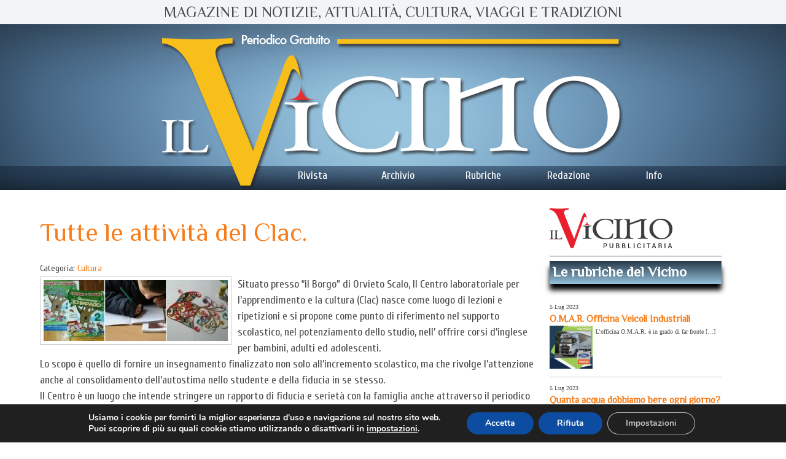

--- FILE ---
content_type: text/html; charset=UTF-8
request_url: https://rivista.ilvicino.it/tutte-le-attivita-del-clac/
body_size: 22259
content:
<!doctype html>
<!--[if lt IE 7 ]><html class="ie ie6" lang="it-IT"> <![endif]-->
<!--[if IE 7 ]><html class="ie ie7" lang="it-IT"> <![endif]-->
<!--[if IE 8 ]><html class="ie ie8" lang="it-IT"> <![endif]-->
<!--[if IE 9 ]><html class="ie ie9" lang="it-IT"> <![endif]-->
<!--[if (gte IE 10)|!(IE)]><!--><html lang="it-IT"> <!--<![endif]-->

<head>
<meta charset="UTF-8" />


<link rel="profile" href="http://gmpg.org/xfn/11" />

<!--[if lt IE 9]>
	<script src="http://html5shim.googlecode.com/svn/trunk/html5.js"></script>
<![endif]-->

<!-- Add CSS3 Rules here for IE 7-9
================================================== -->

<!--[if IE]>
<style type="text/css">
html.ie #navigation,
html.ie a.button,
html.ie .cta,
html.ie .wp-caption,
html.ie #breadcrumbs,
html.ie a.more-link,
html.ie .gallery .gallery-item img,
html.ie .gallery .gallery-item img.thumbnail,
html.ie .widget-container,
html.ie #author-info {behavior: url("https://rivista.ilvicino.it/wp-content/themes/il-vicino/PIE.php");position: relative;}</style>
<![endif]-->


<!-- Mobile Specific Metas
================================================== -->

<meta name="viewport" content="width=device-width, initial-scale=1, maximum-scale=2" /> 

<!-- Favicons
================================================== -->

<link rel="shortcut icon" href="https://rivista.ilvicino.it/wp-content/themes/il-vicino/images/favicon.ico">
<link rel="apple-touch-icon" href="https://rivista.ilvicino.it/wp-content/themes/il-vicino/images/apple-touch-icon.png">
<link rel="apple-touch-icon" sizes="72x72" href="https://rivista.ilvicino.it/wp-content/themes/il-vicino/images/apple-touch-icon-72x72.png" />
<link rel="apple-touch-icon" sizes="114x114" href="https://rivista.ilvicino.it/wp-content/themes/il-vicino/images/apple-touch-icon-114x114.png" />

<link rel="pingback" href="https://rivista.ilvicino.it/xmlrpc.php" />
<link rel="stylesheet" id="custom" href="https://rivista.ilvicino.it/wp-content/themes/il-vicino/style.css" type="text/css" media="all" />

<link rel="stylesheet" id="nav-style" href="https://rivista.ilvicino.it/wp-content/themes/il-vicino/css3-dropdown.css" type="text/css" media="all" />
<link rel="stylesheet" href="https://rivista.ilvicino.it/wp-content/themes/il-vicino/skeleton-960.css" type="text/css" media="all" />
<link rel="stylesheet" href="https://rivista.ilvicino.it/wp-content/themes/il-vicino/skeleton-1140.css" type="text/css" media="all" />
<link rel="stylesheet" href="https://rivista.ilvicino.it/wp-content/themes/il-vicino/skeleton-1200.css" type="text/css" media="all" />
<link href='https://fonts.googleapis.com/css?family=Philosopher|Cuprum' rel='stylesheet' type='text/css'>
<!--googleoff: all--> 
<meta name='robots' content='index, follow, max-image-preview:large, max-snippet:-1, max-video-preview:-1' />

	<!-- This site is optimized with the Yoast SEO plugin v26.8 - https://yoast.com/product/yoast-seo-wordpress/ -->
	<title>Tutte le attività del Clac. - Il Vicino</title>
	<link rel="canonical" href="https://rivista.ilvicino.it/tutte-le-attivita-del-clac/" />
	<meta property="og:locale" content="it_IT" />
	<meta property="og:type" content="article" />
	<meta property="og:title" content="Tutte le attività del Clac. - Il Vicino" />
	<meta property="og:description" content="Situato presso &#8220;il Borgo&#8221; di Orvieto Scalo, Il Centro laboratoriale per l&#8217;apprendimento e la cultura (Clac) nasce come luogo di lezioni e ripetizioni e si propone come punto di riferimento nel supporto scolastico, nel potenziamento dello studio, nell&#8217; offrire corsi d&#8217;inglese per bambini, adulti ed adolescenti. Lo scopo è quello di fornire un insegnamento finalizzato [&hellip;]" />
	<meta property="og:url" content="https://rivista.ilvicino.it/tutte-le-attivita-del-clac/" />
	<meta property="og:site_name" content="Il Vicino" />
	<meta property="article:published_time" content="2017-04-03T05:07:31+00:00" />
	<meta property="og:image" content="https://rivista.ilvicino.it/wp-content/uploads/2017/03/clac3.jpg" />
	<meta property="og:image:width" content="2376" />
	<meta property="og:image:height" content="781" />
	<meta property="og:image:type" content="image/jpeg" />
	<meta name="author" content="Clac - Centro Laboratoriale per l&#039;Apprendimento e la Cultura" />
	<meta name="twitter:label1" content="Scritto da" />
	<meta name="twitter:data1" content="Clac - Centro Laboratoriale per l&#039;Apprendimento e la Cultura" />
	<meta name="twitter:label2" content="Tempo di lettura stimato" />
	<meta name="twitter:data2" content="2 minuti" />
	<script type="application/ld+json" class="yoast-schema-graph">{"@context":"https://schema.org","@graph":[{"@type":"Article","@id":"https://rivista.ilvicino.it/tutte-le-attivita-del-clac/#article","isPartOf":{"@id":"https://rivista.ilvicino.it/tutte-le-attivita-del-clac/"},"author":{"name":"Clac - Centro Laboratoriale per l'Apprendimento e la Cultura","@id":"https://rivista.ilvicino.it/#/schema/person/827a835be0d5737396c4a91516d63489"},"headline":"Tutte le attività del Clac.","datePublished":"2017-04-03T05:07:31+00:00","mainEntityOfPage":{"@id":"https://rivista.ilvicino.it/tutte-le-attivita-del-clac/"},"wordCount":361,"image":{"@id":"https://rivista.ilvicino.it/tutte-le-attivita-del-clac/#primaryimage"},"thumbnailUrl":"https://rivista.ilvicino.it/wp-content/uploads/2017/03/clac3.jpg","articleSection":["Cultura","Le rubriche del vicino"],"inLanguage":"it-IT"},{"@type":"WebPage","@id":"https://rivista.ilvicino.it/tutte-le-attivita-del-clac/","url":"https://rivista.ilvicino.it/tutte-le-attivita-del-clac/","name":"Tutte le attività del Clac. - Il Vicino","isPartOf":{"@id":"https://rivista.ilvicino.it/#website"},"primaryImageOfPage":{"@id":"https://rivista.ilvicino.it/tutte-le-attivita-del-clac/#primaryimage"},"image":{"@id":"https://rivista.ilvicino.it/tutte-le-attivita-del-clac/#primaryimage"},"thumbnailUrl":"https://rivista.ilvicino.it/wp-content/uploads/2017/03/clac3.jpg","datePublished":"2017-04-03T05:07:31+00:00","author":{"@id":"https://rivista.ilvicino.it/#/schema/person/827a835be0d5737396c4a91516d63489"},"breadcrumb":{"@id":"https://rivista.ilvicino.it/tutte-le-attivita-del-clac/#breadcrumb"},"inLanguage":"it-IT","potentialAction":[{"@type":"ReadAction","target":["https://rivista.ilvicino.it/tutte-le-attivita-del-clac/"]}]},{"@type":"ImageObject","inLanguage":"it-IT","@id":"https://rivista.ilvicino.it/tutte-le-attivita-del-clac/#primaryimage","url":"https://rivista.ilvicino.it/wp-content/uploads/2017/03/clac3.jpg","contentUrl":"https://rivista.ilvicino.it/wp-content/uploads/2017/03/clac3.jpg","width":2376,"height":781},{"@type":"BreadcrumbList","@id":"https://rivista.ilvicino.it/tutte-le-attivita-del-clac/#breadcrumb","itemListElement":[{"@type":"ListItem","position":1,"name":"Home","item":"https://rivista.ilvicino.it/"},{"@type":"ListItem","position":2,"name":"Tutte le attività del Clac."}]},{"@type":"WebSite","@id":"https://rivista.ilvicino.it/#website","url":"https://rivista.ilvicino.it/","name":"Il Vicino","description":"Periodico gratuito di Orvieto","potentialAction":[{"@type":"SearchAction","target":{"@type":"EntryPoint","urlTemplate":"https://rivista.ilvicino.it/?s={search_term_string}"},"query-input":{"@type":"PropertyValueSpecification","valueRequired":true,"valueName":"search_term_string"}}],"inLanguage":"it-IT"},{"@type":"Person","@id":"https://rivista.ilvicino.it/#/schema/person/827a835be0d5737396c4a91516d63489","name":"Clac - Centro Laboratoriale per l'Apprendimento e la Cultura","image":{"@type":"ImageObject","inLanguage":"it-IT","@id":"https://rivista.ilvicino.it/#/schema/person/image/","url":"https://rivista.ilvicino.it/wp-content/uploads/2016/05/Schermata-2016-05-23-alle-11.50.12-150x150.png","contentUrl":"https://rivista.ilvicino.it/wp-content/uploads/2016/05/Schermata-2016-05-23-alle-11.50.12-150x150.png","caption":"Clac - Centro Laboratoriale per l'Apprendimento e la Cultura"},"description":"Piazza Monte Rosa n°20, Zona comm.le \"Il Borgo\" (primo piano) Orvieto Scalo Valentina 328 4483299 - Eleonora 338 9398062","url":"https://rivista.ilvicino.it/author/clac/"}]}</script>
	<!-- / Yoast SEO plugin. -->


<link rel="alternate" title="oEmbed (JSON)" type="application/json+oembed" href="https://rivista.ilvicino.it/wp-json/oembed/1.0/embed?url=https%3A%2F%2Frivista.ilvicino.it%2Ftutte-le-attivita-del-clac%2F" />
<link rel="alternate" title="oEmbed (XML)" type="text/xml+oembed" href="https://rivista.ilvicino.it/wp-json/oembed/1.0/embed?url=https%3A%2F%2Frivista.ilvicino.it%2Ftutte-le-attivita-del-clac%2F&#038;format=xml" />
<style id='wp-img-auto-sizes-contain-inline-css' type='text/css'>
img:is([sizes=auto i],[sizes^="auto," i]){contain-intrinsic-size:3000px 1500px}
/*# sourceURL=wp-img-auto-sizes-contain-inline-css */
</style>
<style id='wp-emoji-styles-inline-css' type='text/css'>

	img.wp-smiley, img.emoji {
		display: inline !important;
		border: none !important;
		box-shadow: none !important;
		height: 1em !important;
		width: 1em !important;
		margin: 0 0.07em !important;
		vertical-align: -0.1em !important;
		background: none !important;
		padding: 0 !important;
	}
/*# sourceURL=wp-emoji-styles-inline-css */
</style>
<link rel='stylesheet' id='wp-block-library-css' href='https://rivista.ilvicino.it/wp-includes/css/dist/block-library/style.min.css?ver=6.9' type='text/css' media='all' />
<style id='wp-block-library-inline-css' type='text/css'>
/*wp_block_styles_on_demand_placeholder:69712e7ec11f2*/
/*# sourceURL=wp-block-library-inline-css */
</style>
<style id='classic-theme-styles-inline-css' type='text/css'>
/*! This file is auto-generated */
.wp-block-button__link{color:#fff;background-color:#32373c;border-radius:9999px;box-shadow:none;text-decoration:none;padding:calc(.667em + 2px) calc(1.333em + 2px);font-size:1.125em}.wp-block-file__button{background:#32373c;color:#fff;text-decoration:none}
/*# sourceURL=/wp-includes/css/classic-themes.min.css */
</style>
<link rel='stylesheet' id='contact-form-7-css' href='https://rivista.ilvicino.it/wp-content/plugins/contact-form-7/includes/css/styles.css?ver=6.1.4' type='text/css' media='all' />
<style id='responsive-menu-inline-css' type='text/css'>
/** This file is major component of this plugin so please don't try to edit here. */
#rmp_menu_trigger-4535 {
  width: 55px;
  height: 55px;
  position: fixed;
  top: 15px;
  border-radius: 5px;
  display: none;
  text-decoration: none;
  right: 5%;
  background: #203143;
  transition: transform 0.5s, background-color 0.5s;
}
#rmp_menu_trigger-4535:hover, #rmp_menu_trigger-4535:focus {
  background: #203143;
  text-decoration: unset;
}
#rmp_menu_trigger-4535.is-active {
  background: #203143;
}
#rmp_menu_trigger-4535 .rmp-trigger-box {
  width: 25px;
  color: #ffffff;
}
#rmp_menu_trigger-4535 .rmp-trigger-icon-active, #rmp_menu_trigger-4535 .rmp-trigger-text-open {
  display: none;
}
#rmp_menu_trigger-4535.is-active .rmp-trigger-icon-active, #rmp_menu_trigger-4535.is-active .rmp-trigger-text-open {
  display: inline;
}
#rmp_menu_trigger-4535.is-active .rmp-trigger-icon-inactive, #rmp_menu_trigger-4535.is-active .rmp-trigger-text {
  display: none;
}
#rmp_menu_trigger-4535 .rmp-trigger-label {
  color: #ffffff;
  pointer-events: none;
  line-height: 13px;
  font-family: inherit;
  font-size: 14px;
  display: inline;
  text-transform: inherit;
}
#rmp_menu_trigger-4535 .rmp-trigger-label.rmp-trigger-label-top {
  display: block;
  margin-bottom: 12px;
}
#rmp_menu_trigger-4535 .rmp-trigger-label.rmp-trigger-label-bottom {
  display: block;
  margin-top: 12px;
}
#rmp_menu_trigger-4535 .responsive-menu-pro-inner {
  display: block;
}
#rmp_menu_trigger-4535 .rmp-trigger-icon-inactive .rmp-font-icon {
  color: #ffffff;
}
#rmp_menu_trigger-4535 .responsive-menu-pro-inner, #rmp_menu_trigger-4535 .responsive-menu-pro-inner::before, #rmp_menu_trigger-4535 .responsive-menu-pro-inner::after {
  width: 25px;
  height: 3px;
  background-color: #ffffff;
  border-radius: 4px;
  position: absolute;
}
#rmp_menu_trigger-4535 .rmp-trigger-icon-active .rmp-font-icon {
  color: #ffffff;
}
#rmp_menu_trigger-4535.is-active .responsive-menu-pro-inner, #rmp_menu_trigger-4535.is-active .responsive-menu-pro-inner::before, #rmp_menu_trigger-4535.is-active .responsive-menu-pro-inner::after {
  background-color: #ffffff;
}
#rmp_menu_trigger-4535:hover .rmp-trigger-icon-inactive .rmp-font-icon {
  color: #ffffff;
}
#rmp_menu_trigger-4535:not(.is-active):hover .responsive-menu-pro-inner, #rmp_menu_trigger-4535:not(.is-active):hover .responsive-menu-pro-inner::before, #rmp_menu_trigger-4535:not(.is-active):hover .responsive-menu-pro-inner::after {
  background-color: #ffffff;
}
#rmp_menu_trigger-4535 .responsive-menu-pro-inner::before {
  top: 10px;
}
#rmp_menu_trigger-4535 .responsive-menu-pro-inner::after {
  bottom: 10px;
}
#rmp_menu_trigger-4535.is-active .responsive-menu-pro-inner::after {
  bottom: 0;
}
/* Hamburger menu styling */
@media screen and (max-width: 801px) {
  /** Menu Title Style */
  /** Menu Additional Content Style */
  #navigation {
    display: none !important;
  }
  #rmp_menu_trigger-4535 {
    display: block;
  }
  #rmp-container-4535 {
    position: fixed;
    top: 0;
    margin: 0;
    transition: transform 0.5s;
    overflow: auto;
    display: block;
    width: 60%;
    background-color: #203143;
    background-image: url("");
    height: 100%;
    left: 0;
    padding-top: 0px;
    padding-left: 0px;
    padding-bottom: 0px;
    padding-right: 0px;
  }
  #rmp-menu-wrap-4535 {
    padding-top: 0px;
    padding-left: 0px;
    padding-bottom: 0px;
    padding-right: 0px;
    background-color: #203143;
  }
  #rmp-menu-wrap-4535 .rmp-menu, #rmp-menu-wrap-4535 .rmp-submenu {
    width: 100%;
    box-sizing: border-box;
    margin: 0;
    padding: 0;
  }
  #rmp-menu-wrap-4535 .rmp-submenu-depth-1 .rmp-menu-item-link {
    padding-left: 10%;
  }
  #rmp-menu-wrap-4535 .rmp-submenu-depth-2 .rmp-menu-item-link {
    padding-left: 15%;
  }
  #rmp-menu-wrap-4535 .rmp-submenu-depth-3 .rmp-menu-item-link {
    padding-left: 20%;
  }
  #rmp-menu-wrap-4535 .rmp-submenu-depth-4 .rmp-menu-item-link {
    padding-left: 25%;
  }
  #rmp-menu-wrap-4535 .rmp-submenu.rmp-submenu-open {
    display: block;
  }
  #rmp-menu-wrap-4535 .rmp-menu-item {
    width: 100%;
    list-style: none;
    margin: 0;
  }
  #rmp-menu-wrap-4535 .rmp-menu-item-link {
    height: 40px;
    line-height: 40px;
    font-size: 15px;
    border-bottom: 1px solid #212121;
    font-family: inherit;
    color: #ffffff;
    text-align: left;
    background-color: #203143;
    font-weight: normal;
    letter-spacing: 0px;
    display: block;
    box-sizing: border-box;
    width: 100%;
    text-decoration: none;
    position: relative;
    overflow: hidden;
    transition: background-color 0.5s, border-color 0.5s, 0.5s;
    padding: 0 5%;
    padding-right: 50px;
  }
  #rmp-menu-wrap-4535 .rmp-menu-item-link:after, #rmp-menu-wrap-4535 .rmp-menu-item-link:before {
    display: none;
  }
  #rmp-menu-wrap-4535 .rmp-menu-item-link:hover, #rmp-menu-wrap-4535 .rmp-menu-item-link:focus {
    color: #ffffff;
    border-color: #212121;
    background-color: #203143;
  }
  #rmp-menu-wrap-4535 .rmp-menu-item-link:focus {
    outline: none;
    border-color: unset;
    box-shadow: unset;
  }
  #rmp-menu-wrap-4535 .rmp-menu-item-link .rmp-font-icon {
    height: 40px;
    line-height: 40px;
    margin-right: 10px;
    font-size: 15px;
  }
  #rmp-menu-wrap-4535 .rmp-menu-current-item .rmp-menu-item-link {
    color: #ffffff;
    border-color: #212121;
    background-color: #203143;
  }
  #rmp-menu-wrap-4535 .rmp-menu-current-item .rmp-menu-item-link:hover, #rmp-menu-wrap-4535 .rmp-menu-current-item .rmp-menu-item-link:focus {
    color: #ffffff;
    border-color: #3f3f3f;
    background-color: #203143;
  }
  #rmp-menu-wrap-4535 .rmp-menu-subarrow {
    position: absolute;
    top: 0;
    bottom: 0;
    text-align: center;
    overflow: hidden;
    background-size: cover;
    overflow: hidden;
    right: 0;
    border-left-style: solid;
    border-left-color: #212121;
    border-left-width: 1px;
    height: 40px;
    width: 40px;
    color: #ffffff;
    background-color: #212121;
  }
  #rmp-menu-wrap-4535 .rmp-menu-subarrow svg {
    fill: #ffffff;
  }
  #rmp-menu-wrap-4535 .rmp-menu-subarrow:hover {
    color: #ffffff;
    border-color: #3f3f3f;
    background-color: #3f3f3f;
  }
  #rmp-menu-wrap-4535 .rmp-menu-subarrow:hover svg {
    fill: #ffffff;
  }
  #rmp-menu-wrap-4535 .rmp-menu-subarrow .rmp-font-icon {
    margin-right: unset;
  }
  #rmp-menu-wrap-4535 .rmp-menu-subarrow * {
    vertical-align: middle;
    line-height: 40px;
  }
  #rmp-menu-wrap-4535 .rmp-menu-subarrow-active {
    display: block;
    background-size: cover;
    color: #ffffff;
    border-color: #212121;
    background-color: #212121;
  }
  #rmp-menu-wrap-4535 .rmp-menu-subarrow-active svg {
    fill: #ffffff;
  }
  #rmp-menu-wrap-4535 .rmp-menu-subarrow-active:hover {
    color: #ffffff;
    border-color: #3f3f3f;
    background-color: #3f3f3f;
  }
  #rmp-menu-wrap-4535 .rmp-menu-subarrow-active:hover svg {
    fill: #ffffff;
  }
  #rmp-menu-wrap-4535 .rmp-submenu {
    display: none;
  }
  #rmp-menu-wrap-4535 .rmp-submenu .rmp-menu-item-link {
    height: 40px;
    line-height: 40px;
    letter-spacing: 0px;
    font-size: 15px;
    border-bottom: 1px solid #212121;
    font-family: inherit;
    font-weight: normal;
    color: #ffffff;
    text-align: left;
    background-color: #203143;
  }
  #rmp-menu-wrap-4535 .rmp-submenu .rmp-menu-item-link:hover, #rmp-menu-wrap-4535 .rmp-submenu .rmp-menu-item-link:focus {
    color: #ffffff;
    border-color: #212121;
    background-color: #203143;
  }
  #rmp-menu-wrap-4535 .rmp-submenu .rmp-menu-current-item .rmp-menu-item-link {
    color: #ffffff;
    border-color: #212121;
    background-color: #203143;
  }
  #rmp-menu-wrap-4535 .rmp-submenu .rmp-menu-current-item .rmp-menu-item-link:hover, #rmp-menu-wrap-4535 .rmp-submenu .rmp-menu-current-item .rmp-menu-item-link:focus {
    color: #ffffff;
    border-color: #3f3f3f;
    background-color: #203143;
  }
  #rmp-menu-wrap-4535 .rmp-submenu .rmp-menu-subarrow {
    right: 0;
    border-right: unset;
    border-left-style: solid;
    border-left-color: #212121;
    border-left-width: 1px;
    height: 40px;
    line-height: 40px;
    width: 40px;
    color: #ffffff;
    background-color: #212121;
  }
  #rmp-menu-wrap-4535 .rmp-submenu .rmp-menu-subarrow:hover {
    color: #ffffff;
    border-color: #3f3f3f;
    background-color: #3f3f3f;
  }
  #rmp-menu-wrap-4535 .rmp-submenu .rmp-menu-subarrow-active {
    color: #ffffff;
    border-color: #212121;
    background-color: #212121;
  }
  #rmp-menu-wrap-4535 .rmp-submenu .rmp-menu-subarrow-active:hover {
    color: #ffffff;
    border-color: #3f3f3f;
    background-color: #3f3f3f;
  }
  #rmp-menu-wrap-4535 .rmp-menu-item-description {
    margin: 0;
    padding: 5px 5%;
    opacity: 0.8;
    color: #ffffff;
  }
  #rmp-search-box-4535 {
    display: block;
    padding-top: 0px;
    padding-left: 5%;
    padding-bottom: 0px;
    padding-right: 5%;
  }
  #rmp-search-box-4535 .rmp-search-form {
    margin: 0;
  }
  #rmp-search-box-4535 .rmp-search-box {
    background: #ffffff;
    border: 1px solid #dadada;
    color: #ffffff;
    width: 100%;
    padding: 0 5%;
    border-radius: 30px;
    height: 45px;
    -webkit-appearance: none;
  }
  #rmp-search-box-4535 .rmp-search-box::placeholder {
    color: #c7c7cd;
  }
  #rmp-search-box-4535 .rmp-search-box:focus {
    background-color: #ffffff;
    outline: 2px solid #dadada;
    color: #ffffff;
  }
  #rmp-menu-title-4535 {
    background-color: #203143;
    color: #ffffff;
    text-align: left;
    font-size: 15px;
    padding-top: 10%;
    padding-left: 5%;
    padding-bottom: 0%;
    padding-right: 5%;
    font-weight: 400;
    transition: background-color 0.5s, border-color 0.5s, color 0.5s;
  }
  #rmp-menu-title-4535:hover {
    background-color: #203143;
    color: #ffffff;
  }
  #rmp-menu-title-4535 > .rmp-menu-title-link {
    color: #ffffff;
    width: 100%;
    background-color: unset;
    text-decoration: none;
  }
  #rmp-menu-title-4535 > .rmp-menu-title-link:hover {
    color: #ffffff;
  }
  #rmp-menu-title-4535 .rmp-font-icon {
    font-size: 15px;
  }
  #rmp-menu-additional-content-4535 {
    padding-top: 0px;
    padding-left: 5%;
    padding-bottom: 0px;
    padding-right: 5%;
    color: #ffffff;
    text-align: center;
    font-size: 16px;
  }
}
/**
This file contents common styling of menus.
*/
.rmp-container {
  display: none;
  visibility: visible;
  padding: 0px 0px 0px 0px;
  z-index: 99998;
  transition: all 0.3s;
  /** Scrolling bar in menu setting box **/
}
.rmp-container.rmp-fade-top, .rmp-container.rmp-fade-left, .rmp-container.rmp-fade-right, .rmp-container.rmp-fade-bottom {
  display: none;
}
.rmp-container.rmp-slide-left, .rmp-container.rmp-push-left {
  transform: translateX(-100%);
  -ms-transform: translateX(-100%);
  -webkit-transform: translateX(-100%);
  -moz-transform: translateX(-100%);
}
.rmp-container.rmp-slide-left.rmp-menu-open, .rmp-container.rmp-push-left.rmp-menu-open {
  transform: translateX(0);
  -ms-transform: translateX(0);
  -webkit-transform: translateX(0);
  -moz-transform: translateX(0);
}
.rmp-container.rmp-slide-right, .rmp-container.rmp-push-right {
  transform: translateX(100%);
  -ms-transform: translateX(100%);
  -webkit-transform: translateX(100%);
  -moz-transform: translateX(100%);
}
.rmp-container.rmp-slide-right.rmp-menu-open, .rmp-container.rmp-push-right.rmp-menu-open {
  transform: translateX(0);
  -ms-transform: translateX(0);
  -webkit-transform: translateX(0);
  -moz-transform: translateX(0);
}
.rmp-container.rmp-slide-top, .rmp-container.rmp-push-top {
  transform: translateY(-100%);
  -ms-transform: translateY(-100%);
  -webkit-transform: translateY(-100%);
  -moz-transform: translateY(-100%);
}
.rmp-container.rmp-slide-top.rmp-menu-open, .rmp-container.rmp-push-top.rmp-menu-open {
  transform: translateY(0);
  -ms-transform: translateY(0);
  -webkit-transform: translateY(0);
  -moz-transform: translateY(0);
}
.rmp-container.rmp-slide-bottom, .rmp-container.rmp-push-bottom {
  transform: translateY(100%);
  -ms-transform: translateY(100%);
  -webkit-transform: translateY(100%);
  -moz-transform: translateY(100%);
}
.rmp-container.rmp-slide-bottom.rmp-menu-open, .rmp-container.rmp-push-bottom.rmp-menu-open {
  transform: translateX(0);
  -ms-transform: translateX(0);
  -webkit-transform: translateX(0);
  -moz-transform: translateX(0);
}
.rmp-container::-webkit-scrollbar {
  width: 0px;
}
.rmp-container ::-webkit-scrollbar-track {
  box-shadow: inset 0 0 5px transparent;
}
.rmp-container ::-webkit-scrollbar-thumb {
  background: transparent;
}
.rmp-container ::-webkit-scrollbar-thumb:hover {
  background: transparent;
}
.rmp-container .rmp-menu-wrap .rmp-menu {
  transition: none;
  border-radius: 0;
  box-shadow: none;
  background: none;
  border: 0;
  bottom: auto;
  box-sizing: border-box;
  clip: auto;
  color: #666;
  display: block;
  float: none;
  font-family: inherit;
  font-size: 14px;
  height: auto;
  left: auto;
  line-height: 1.7;
  list-style-type: none;
  margin: 0;
  min-height: auto;
  max-height: none;
  opacity: 1;
  outline: none;
  overflow: visible;
  padding: 0;
  position: relative;
  pointer-events: auto;
  right: auto;
  text-align: left;
  text-decoration: none;
  text-indent: 0;
  text-transform: none;
  transform: none;
  top: auto;
  visibility: inherit;
  width: auto;
  word-wrap: break-word;
  white-space: normal;
}
.rmp-container .rmp-menu-additional-content {
  display: block;
  word-break: break-word;
}
.rmp-container .rmp-menu-title {
  display: flex;
  flex-direction: column;
}
.rmp-container .rmp-menu-title .rmp-menu-title-image {
  max-width: 100%;
  margin-bottom: 15px;
  display: block;
  margin: auto;
  margin-bottom: 15px;
}
button.rmp_menu_trigger {
  z-index: 999999;
  overflow: hidden;
  outline: none;
  border: 0;
  display: none;
  margin: 0;
  transition: transform 0.5s, background-color 0.5s;
  padding: 0;
}
button.rmp_menu_trigger .responsive-menu-pro-inner::before, button.rmp_menu_trigger .responsive-menu-pro-inner::after {
  content: "";
  display: block;
}
button.rmp_menu_trigger .responsive-menu-pro-inner::before {
  top: 10px;
}
button.rmp_menu_trigger .responsive-menu-pro-inner::after {
  bottom: 10px;
}
button.rmp_menu_trigger .rmp-trigger-box {
  width: 40px;
  display: inline-block;
  position: relative;
  pointer-events: none;
  vertical-align: super;
}
/*  Menu Trigger Boring Animation */
.rmp-menu-trigger-boring .responsive-menu-pro-inner {
  transition-property: none;
}
.rmp-menu-trigger-boring .responsive-menu-pro-inner::after, .rmp-menu-trigger-boring .responsive-menu-pro-inner::before {
  transition-property: none;
}
.rmp-menu-trigger-boring.is-active .responsive-menu-pro-inner {
  transform: rotate(45deg);
}
.rmp-menu-trigger-boring.is-active .responsive-menu-pro-inner:before {
  top: 0;
  opacity: 0;
}
.rmp-menu-trigger-boring.is-active .responsive-menu-pro-inner:after {
  bottom: 0;
  transform: rotate(-90deg);
}

/*# sourceURL=responsive-menu-inline-css */
</style>
<link rel='stylesheet' id='dashicons-css' href='https://rivista.ilvicino.it/wp-includes/css/dashicons.min.css?ver=6.9' type='text/css' media='all' />
<link rel='stylesheet' id='ppress-frontend-css' href='https://rivista.ilvicino.it/wp-content/plugins/wp-user-avatar/assets/css/frontend.min.css?ver=4.16.8' type='text/css' media='all' />
<link rel='stylesheet' id='ppress-flatpickr-css' href='https://rivista.ilvicino.it/wp-content/plugins/wp-user-avatar/assets/flatpickr/flatpickr.min.css?ver=4.16.8' type='text/css' media='all' />
<link rel='stylesheet' id='ppress-select2-css' href='https://rivista.ilvicino.it/wp-content/plugins/wp-user-avatar/assets/select2/select2.min.css?ver=6.9' type='text/css' media='all' />
<link rel='stylesheet' id='wpcf7-redirect-script-frontend-css' href='https://rivista.ilvicino.it/wp-content/plugins/wpcf7-redirect/build/assets/frontend-script.css?ver=2c532d7e2be36f6af233' type='text/css' media='all' />
<link rel='stylesheet' id='fancybox-css' href='https://rivista.ilvicino.it/wp-content/plugins/easy-fancybox/fancybox/1.5.4/jquery.fancybox.min.css?ver=6.9' type='text/css' media='screen' />
<style id='fancybox-inline-css' type='text/css'>
#fancybox-outer{background:#ffffff}#fancybox-content{background:#ffffff;border-color:#ffffff;color:#000000;}#fancybox-title,#fancybox-title-float-main{color:#fff}
/*# sourceURL=fancybox-inline-css */
</style>
<link rel='stylesheet' id='wp-pagenavi-css' href='https://rivista.ilvicino.it/wp-content/plugins/wp-pagenavi/pagenavi-css.css?ver=2.70' type='text/css' media='all' />
<link rel='stylesheet' id='moove_gdpr_frontend-css' href='https://rivista.ilvicino.it/wp-content/plugins/gdpr-cookie-compliance/dist/styles/gdpr-main.css?ver=5.0.9' type='text/css' media='all' />
<style id='moove_gdpr_frontend-inline-css' type='text/css'>
#moove_gdpr_cookie_modal,#moove_gdpr_cookie_info_bar,.gdpr_cookie_settings_shortcode_content{font-family:&#039;Nunito&#039;,sans-serif}#moove_gdpr_save_popup_settings_button{background-color:#373737;color:#fff}#moove_gdpr_save_popup_settings_button:hover{background-color:#000}#moove_gdpr_cookie_info_bar .moove-gdpr-info-bar-container .moove-gdpr-info-bar-content a.mgbutton,#moove_gdpr_cookie_info_bar .moove-gdpr-info-bar-container .moove-gdpr-info-bar-content button.mgbutton{background-color:#0C4DA2}#moove_gdpr_cookie_modal .moove-gdpr-modal-content .moove-gdpr-modal-footer-content .moove-gdpr-button-holder a.mgbutton,#moove_gdpr_cookie_modal .moove-gdpr-modal-content .moove-gdpr-modal-footer-content .moove-gdpr-button-holder button.mgbutton,.gdpr_cookie_settings_shortcode_content .gdpr-shr-button.button-green{background-color:#0C4DA2;border-color:#0C4DA2}#moove_gdpr_cookie_modal .moove-gdpr-modal-content .moove-gdpr-modal-footer-content .moove-gdpr-button-holder a.mgbutton:hover,#moove_gdpr_cookie_modal .moove-gdpr-modal-content .moove-gdpr-modal-footer-content .moove-gdpr-button-holder button.mgbutton:hover,.gdpr_cookie_settings_shortcode_content .gdpr-shr-button.button-green:hover{background-color:#fff;color:#0C4DA2}#moove_gdpr_cookie_modal .moove-gdpr-modal-content .moove-gdpr-modal-close i,#moove_gdpr_cookie_modal .moove-gdpr-modal-content .moove-gdpr-modal-close span.gdpr-icon{background-color:#0C4DA2;border:1px solid #0C4DA2}#moove_gdpr_cookie_info_bar span.moove-gdpr-infobar-allow-all.focus-g,#moove_gdpr_cookie_info_bar span.moove-gdpr-infobar-allow-all:focus,#moove_gdpr_cookie_info_bar button.moove-gdpr-infobar-allow-all.focus-g,#moove_gdpr_cookie_info_bar button.moove-gdpr-infobar-allow-all:focus,#moove_gdpr_cookie_info_bar span.moove-gdpr-infobar-reject-btn.focus-g,#moove_gdpr_cookie_info_bar span.moove-gdpr-infobar-reject-btn:focus,#moove_gdpr_cookie_info_bar button.moove-gdpr-infobar-reject-btn.focus-g,#moove_gdpr_cookie_info_bar button.moove-gdpr-infobar-reject-btn:focus,#moove_gdpr_cookie_info_bar span.change-settings-button.focus-g,#moove_gdpr_cookie_info_bar span.change-settings-button:focus,#moove_gdpr_cookie_info_bar button.change-settings-button.focus-g,#moove_gdpr_cookie_info_bar button.change-settings-button:focus{-webkit-box-shadow:0 0 1px 3px #0C4DA2;-moz-box-shadow:0 0 1px 3px #0C4DA2;box-shadow:0 0 1px 3px #0C4DA2}#moove_gdpr_cookie_modal .moove-gdpr-modal-content .moove-gdpr-modal-close i:hover,#moove_gdpr_cookie_modal .moove-gdpr-modal-content .moove-gdpr-modal-close span.gdpr-icon:hover,#moove_gdpr_cookie_info_bar span[data-href]>u.change-settings-button{color:#0C4DA2}#moove_gdpr_cookie_modal .moove-gdpr-modal-content .moove-gdpr-modal-left-content #moove-gdpr-menu li.menu-item-selected a span.gdpr-icon,#moove_gdpr_cookie_modal .moove-gdpr-modal-content .moove-gdpr-modal-left-content #moove-gdpr-menu li.menu-item-selected button span.gdpr-icon{color:inherit}#moove_gdpr_cookie_modal .moove-gdpr-modal-content .moove-gdpr-modal-left-content #moove-gdpr-menu li a span.gdpr-icon,#moove_gdpr_cookie_modal .moove-gdpr-modal-content .moove-gdpr-modal-left-content #moove-gdpr-menu li button span.gdpr-icon{color:inherit}#moove_gdpr_cookie_modal .gdpr-acc-link{line-height:0;font-size:0;color:transparent;position:absolute}#moove_gdpr_cookie_modal .moove-gdpr-modal-content .moove-gdpr-modal-close:hover i,#moove_gdpr_cookie_modal .moove-gdpr-modal-content .moove-gdpr-modal-left-content #moove-gdpr-menu li a,#moove_gdpr_cookie_modal .moove-gdpr-modal-content .moove-gdpr-modal-left-content #moove-gdpr-menu li button,#moove_gdpr_cookie_modal .moove-gdpr-modal-content .moove-gdpr-modal-left-content #moove-gdpr-menu li button i,#moove_gdpr_cookie_modal .moove-gdpr-modal-content .moove-gdpr-modal-left-content #moove-gdpr-menu li a i,#moove_gdpr_cookie_modal .moove-gdpr-modal-content .moove-gdpr-tab-main .moove-gdpr-tab-main-content a:hover,#moove_gdpr_cookie_info_bar.moove-gdpr-dark-scheme .moove-gdpr-info-bar-container .moove-gdpr-info-bar-content a.mgbutton:hover,#moove_gdpr_cookie_info_bar.moove-gdpr-dark-scheme .moove-gdpr-info-bar-container .moove-gdpr-info-bar-content button.mgbutton:hover,#moove_gdpr_cookie_info_bar.moove-gdpr-dark-scheme .moove-gdpr-info-bar-container .moove-gdpr-info-bar-content a:hover,#moove_gdpr_cookie_info_bar.moove-gdpr-dark-scheme .moove-gdpr-info-bar-container .moove-gdpr-info-bar-content button:hover,#moove_gdpr_cookie_info_bar.moove-gdpr-dark-scheme .moove-gdpr-info-bar-container .moove-gdpr-info-bar-content span.change-settings-button:hover,#moove_gdpr_cookie_info_bar.moove-gdpr-dark-scheme .moove-gdpr-info-bar-container .moove-gdpr-info-bar-content button.change-settings-button:hover,#moove_gdpr_cookie_info_bar.moove-gdpr-dark-scheme .moove-gdpr-info-bar-container .moove-gdpr-info-bar-content u.change-settings-button:hover,#moove_gdpr_cookie_info_bar span[data-href]>u.change-settings-button,#moove_gdpr_cookie_info_bar.moove-gdpr-dark-scheme .moove-gdpr-info-bar-container .moove-gdpr-info-bar-content a.mgbutton.focus-g,#moove_gdpr_cookie_info_bar.moove-gdpr-dark-scheme .moove-gdpr-info-bar-container .moove-gdpr-info-bar-content button.mgbutton.focus-g,#moove_gdpr_cookie_info_bar.moove-gdpr-dark-scheme .moove-gdpr-info-bar-container .moove-gdpr-info-bar-content a.focus-g,#moove_gdpr_cookie_info_bar.moove-gdpr-dark-scheme .moove-gdpr-info-bar-container .moove-gdpr-info-bar-content button.focus-g,#moove_gdpr_cookie_info_bar.moove-gdpr-dark-scheme .moove-gdpr-info-bar-container .moove-gdpr-info-bar-content a.mgbutton:focus,#moove_gdpr_cookie_info_bar.moove-gdpr-dark-scheme .moove-gdpr-info-bar-container .moove-gdpr-info-bar-content button.mgbutton:focus,#moove_gdpr_cookie_info_bar.moove-gdpr-dark-scheme .moove-gdpr-info-bar-container .moove-gdpr-info-bar-content a:focus,#moove_gdpr_cookie_info_bar.moove-gdpr-dark-scheme .moove-gdpr-info-bar-container .moove-gdpr-info-bar-content button:focus,#moove_gdpr_cookie_info_bar.moove-gdpr-dark-scheme .moove-gdpr-info-bar-container .moove-gdpr-info-bar-content span.change-settings-button.focus-g,span.change-settings-button:focus,button.change-settings-button.focus-g,button.change-settings-button:focus,#moove_gdpr_cookie_info_bar.moove-gdpr-dark-scheme .moove-gdpr-info-bar-container .moove-gdpr-info-bar-content u.change-settings-button.focus-g,#moove_gdpr_cookie_info_bar.moove-gdpr-dark-scheme .moove-gdpr-info-bar-container .moove-gdpr-info-bar-content u.change-settings-button:focus{color:#0C4DA2}#moove_gdpr_cookie_modal .moove-gdpr-branding.focus-g span,#moove_gdpr_cookie_modal .moove-gdpr-modal-content .moove-gdpr-tab-main a.focus-g,#moove_gdpr_cookie_modal .moove-gdpr-modal-content .moove-gdpr-tab-main .gdpr-cd-details-toggle.focus-g{color:#0C4DA2}#moove_gdpr_cookie_modal.gdpr_lightbox-hide{display:none}
/*# sourceURL=moove_gdpr_frontend-inline-css */
</style>
<script type="text/javascript" src="https://rivista.ilvicino.it/wp-includes/js/jquery/jquery.min.js?ver=3.7.1" id="jquery-core-js"></script>
<script type="text/javascript" src="https://rivista.ilvicino.it/wp-includes/js/jquery/jquery-migrate.min.js?ver=3.4.1" id="jquery-migrate-js"></script>
<script type="text/javascript" id="rmp_menu_scripts-js-extra">
/* <![CDATA[ */
var rmp_menu = {"ajaxURL":"https://rivista.ilvicino.it/wp-admin/admin-ajax.php","wp_nonce":"e1786e7750","menu":[{"menu_theme":null,"theme_type":"default","theme_location_menu":"","submenu_submenu_arrow_width":"40","submenu_submenu_arrow_width_unit":"px","submenu_submenu_arrow_height":"40","submenu_submenu_arrow_height_unit":"px","submenu_arrow_position":"right","submenu_sub_arrow_background_colour":"#212121","submenu_sub_arrow_background_hover_colour":"#3f3f3f","submenu_sub_arrow_background_colour_active":"#212121","submenu_sub_arrow_background_hover_colour_active":"#3f3f3f","submenu_sub_arrow_border_width":"1","submenu_sub_arrow_border_width_unit":"px","submenu_sub_arrow_border_colour":"#212121","submenu_sub_arrow_border_hover_colour":"#3f3f3f","submenu_sub_arrow_border_colour_active":"#212121","submenu_sub_arrow_border_hover_colour_active":"#3f3f3f","submenu_sub_arrow_shape_colour":"#ffffff","submenu_sub_arrow_shape_hover_colour":"#ffffff","submenu_sub_arrow_shape_colour_active":"#ffffff","submenu_sub_arrow_shape_hover_colour_active":"#ffffff","use_header_bar":"off","header_bar_items_order":"{\"logo\":\"on\",\"title\":\"on\",\"search\":\"on\",\"html content\":\"on\"}","header_bar_title":"","header_bar_html_content":"","header_bar_logo":"","header_bar_logo_link":"","header_bar_logo_width":null,"header_bar_logo_width_unit":"%","header_bar_logo_height":null,"header_bar_logo_height_unit":"%","header_bar_height":"80","header_bar_height_unit":"px","header_bar_padding":{"top":"0px","right":"5%","bottom":"0px","left":"5%"},"header_bar_font":"","header_bar_font_size":"14","header_bar_font_size_unit":"px","header_bar_text_color":"#ffffff","header_bar_background_color":"#ffffff","header_bar_breakpoint":"800","header_bar_position_type":"fixed","header_bar_adjust_page":null,"header_bar_scroll_enable":"off","header_bar_scroll_background_color":"#36bdf6","mobile_breakpoint":"600","tablet_breakpoint":"801","transition_speed":"0.5","sub_menu_speed":"0.2","show_menu_on_page_load":"","menu_disable_scrolling":"off","menu_overlay":"off","menu_overlay_colour":"rgba(0, 0, 0, 0.7)","desktop_menu_width":"","desktop_menu_width_unit":"px","desktop_menu_positioning":"fixed","desktop_menu_side":"","desktop_menu_to_hide":"","use_current_theme_location":"off","mega_menu":{"225":"off","227":"off","229":"off","228":"off","226":"off"},"desktop_submenu_open_animation":"","desktop_submenu_open_animation_speed":"0ms","desktop_submenu_open_on_click":"","desktop_menu_hide_and_show":"","menu_name":"Default Menu","menu_to_use":"mainmenu","different_menu_for_mobile":"off","menu_to_use_in_mobile":"main-menu","use_mobile_menu":"on","use_tablet_menu":"on","use_desktop_menu":null,"menu_display_on":"all-pages","menu_to_hide":"#navigation","submenu_descriptions_on":"","custom_walker":"","menu_background_colour":"#203143","menu_depth":"5","smooth_scroll_on":"off","smooth_scroll_speed":"500","menu_font_icons":[],"menu_links_height":"40","menu_links_height_unit":"px","menu_links_line_height":"40","menu_links_line_height_unit":"px","menu_depth_0":"5","menu_depth_0_unit":"%","menu_font_size":"15","menu_font_size_unit":"px","menu_font":"","menu_font_weight":"normal","menu_text_alignment":"left","menu_text_letter_spacing":"","menu_word_wrap":"off","menu_link_colour":"#ffffff","menu_link_hover_colour":"#ffffff","menu_current_link_colour":"#ffffff","menu_current_link_hover_colour":"#ffffff","menu_item_background_colour":"#203143","menu_item_background_hover_colour":"#203143","menu_current_item_background_colour":"#203143","menu_current_item_background_hover_colour":"#203143","menu_border_width":"1","menu_border_width_unit":"px","menu_item_border_colour":"#212121","menu_item_border_colour_hover":"#212121","menu_current_item_border_colour":"#212121","menu_current_item_border_hover_colour":"#3f3f3f","submenu_links_height":"40","submenu_links_height_unit":"px","submenu_links_line_height":"40","submenu_links_line_height_unit":"px","menu_depth_side":"left","menu_depth_1":"10","menu_depth_1_unit":"%","menu_depth_2":"15","menu_depth_2_unit":"%","menu_depth_3":"20","menu_depth_3_unit":"%","menu_depth_4":"25","menu_depth_4_unit":"%","submenu_item_background_colour":"#203143","submenu_item_background_hover_colour":"#203143","submenu_current_item_background_colour":"#203143","submenu_current_item_background_hover_colour":"#203143","submenu_border_width":"1","submenu_border_width_unit":"px","submenu_item_border_colour":"#212121","submenu_item_border_colour_hover":"#212121","submenu_current_item_border_colour":"#212121","submenu_current_item_border_hover_colour":"#3f3f3f","submenu_font_size":"15","submenu_font_size_unit":"px","submenu_font":"","submenu_font_weight":"normal","submenu_text_letter_spacing":"","submenu_text_alignment":"left","submenu_link_colour":"#ffffff","submenu_link_hover_colour":"#ffffff","submenu_current_link_colour":"#ffffff","submenu_current_link_hover_colour":"#ffffff","inactive_arrow_shape":"\u25bc","active_arrow_shape":"\u25b2","inactive_arrow_font_icon":"","active_arrow_font_icon":"","inactive_arrow_image":"","active_arrow_image":"","submenu_arrow_width":"40","submenu_arrow_width_unit":"px","submenu_arrow_height":"40","submenu_arrow_height_unit":"px","arrow_position":"right","menu_sub_arrow_shape_colour":"#ffffff","menu_sub_arrow_shape_hover_colour":"#ffffff","menu_sub_arrow_shape_colour_active":"#ffffff","menu_sub_arrow_shape_hover_colour_active":"#ffffff","menu_sub_arrow_border_width":"1","menu_sub_arrow_border_width_unit":"px","menu_sub_arrow_border_colour":"#212121","menu_sub_arrow_border_hover_colour":"#3f3f3f","menu_sub_arrow_border_colour_active":"#212121","menu_sub_arrow_border_hover_colour_active":"#3f3f3f","menu_sub_arrow_background_colour":"#212121","menu_sub_arrow_background_hover_colour":"#3f3f3f","menu_sub_arrow_background_colour_active":"#212121","menu_sub_arrow_background_hover_colour_active":"#3f3f3f","fade_submenus":"off","fade_submenus_side":"left","fade_submenus_delay":"100","fade_submenus_speed":"500","use_slide_effect":"off","slide_effect_back_to_text":"Back","accordion_animation":"on","auto_expand_all_submenus":"off","auto_expand_current_submenus":"off","menu_item_click_to_trigger_submenu":"off","button_width":"55","button_width_unit":"px","button_height":"55","button_height_unit":"px","button_background_colour":"#203143","button_background_colour_hover":"#203143","button_background_colour_active":"#203143","toggle_button_border_radius":"5","button_transparent_background":"off","button_left_or_right":"right","button_position_type":"fixed","button_distance_from_side":"5","button_distance_from_side_unit":"%","button_top":"15","button_top_unit":"px","button_push_with_animation":"off","button_click_animation":"boring","button_line_margin":"5","button_line_margin_unit":"px","button_line_width":"25","button_line_width_unit":"px","button_line_height":"3","button_line_height_unit":"px","button_line_colour":"#ffffff","button_line_colour_hover":"#ffffff","button_line_colour_active":"#ffffff","button_font_icon":"","button_font_icon_when_clicked":"","button_image":"","button_image_when_clicked":"","button_title":"","button_title_open":null,"button_title_position":"left","menu_container_columns":"","button_font":"","button_font_size":"14","button_font_size_unit":"px","button_title_line_height":"13","button_title_line_height_unit":"px","button_text_colour":"#ffffff","button_trigger_type_click":"on","button_trigger_type_hover":"off","button_click_trigger":"#responsive-menu-button","items_order":{"title":"on","menu":"on","search":"","additional content":"on"},"menu_title":"","menu_title_link":"","menu_title_link_location":"_self","menu_title_image":"","menu_title_font_icon":"","menu_title_section_padding":{"top":"10%","right":"5%","bottom":"0%","left":"5%"},"menu_title_background_colour":"#203143","menu_title_background_hover_colour":"#203143","menu_title_font_size":"15","menu_title_font_size_unit":"px","menu_title_alignment":"left","menu_title_font_weight":"400","menu_title_font_family":"","menu_title_colour":"#ffffff","menu_title_hover_colour":"#ffffff","menu_title_image_width":null,"menu_title_image_width_unit":"%","menu_title_image_height":null,"menu_title_image_height_unit":"px","menu_additional_content":"","menu_additional_section_padding":{"left":"5%","top":"0px","right":"5%","bottom":"0px"},"menu_additional_content_font_size":"16","menu_additional_content_font_size_unit":"px","menu_additional_content_alignment":"center","menu_additional_content_colour":"#ffffff","menu_search_box_text":"Search","menu_search_box_code":"","menu_search_section_padding":{"left":"5%","top":"0px","right":"5%","bottom":"0px"},"menu_search_box_height":"45","menu_search_box_height_unit":"px","menu_search_box_border_radius":"30","menu_search_box_text_colour":"#ffffff","menu_search_box_background_colour":"#ffffff","menu_search_box_placeholder_colour":"#c7c7cd","menu_search_box_border_colour":"#dadada","menu_section_padding":{"top":"0px","right":"0px","bottom":"0px","left":"0px"},"menu_width":"60","menu_width_unit":"%","menu_maximum_width":"","menu_maximum_width_unit":"px","menu_minimum_width":"","menu_minimum_width_unit":"px","menu_auto_height":"off","menu_container_padding":{"top":"0px","right":"0px","bottom":"0px","left":"0px"},"menu_container_background_colour":"#203143","menu_background_image":"","animation_type":"slide","menu_appear_from":"left","animation_speed":"0.5","page_wrapper":"","menu_close_on_body_click":"off","menu_close_on_scroll":"off","menu_close_on_link_click":"off","enable_touch_gestures":"","active_arrow_font_icon_type":"font-awesome","active_arrow_image_alt":"","admin_theme":"light","breakpoint":"801","button_font_icon_type":"font-awesome","button_font_icon_when_clicked_type":"font-awesome","button_image_alt":"","button_image_alt_when_clicked":"","button_trigger_type":"click","custom_css":"","desktop_menu_options":"{}","excluded_pages":null,"external_files":"off","header_bar_logo_alt":"","hide_on_desktop":"off","hide_on_mobile":"off","inactive_arrow_font_icon_type":"font-awesome","inactive_arrow_image_alt":"","keyboard_shortcut_close_menu":"27,37","keyboard_shortcut_open_menu":"32,39","menu_adjust_for_wp_admin_bar":"off","menu_depth_5":"30","menu_depth_5_unit":"%","menu_title_font_icon_type":"font-awesome","menu_title_image_alt":"","minify_scripts":"off","mobile_only":"off","remove_bootstrap":"","remove_fontawesome":"","scripts_in_footer":"off","shortcode":"off","single_menu_font":"","single_menu_font_size":"14","single_menu_font_size_unit":"px","single_menu_height":"80","single_menu_height_unit":"px","single_menu_item_background_colour":"#ffffff","single_menu_item_background_colour_hover":"#ffffff","single_menu_item_link_colour":"#000000","single_menu_item_link_colour_hover":"#000000","single_menu_item_submenu_background_colour":"#ffffff","single_menu_item_submenu_background_colour_hover":"#ffffff","single_menu_item_submenu_link_colour":"#000000","single_menu_item_submenu_link_colour_hover":"#000000","single_menu_line_height":"80","single_menu_line_height_unit":"px","single_menu_submenu_font":"","single_menu_submenu_font_size":"12","single_menu_submenu_font_size_unit":"px","single_menu_submenu_height":"40","single_menu_submenu_height_unit":"px","single_menu_submenu_line_height":"40","single_menu_submenu_line_height_unit":"px","menu_title_padding":{"left":"5%","top":"0px","right":"5%","bottom":"0px"},"menu_id":4535,"active_toggle_contents":"\u25b2","inactive_toggle_contents":"\u25bc"}]};
//# sourceURL=rmp_menu_scripts-js-extra
/* ]]> */
</script>
<script type="text/javascript" src="https://rivista.ilvicino.it/wp-content/plugins/responsive-menu/v4.0.0/assets/js/rmp-menu.js?ver=4.6.0" id="rmp_menu_scripts-js"></script>
<script type="text/javascript" src="https://rivista.ilvicino.it/wp-content/plugins/useful-banner-manager/scripts.js?ver=6.9" id="ubm-scripts-js"></script>
<script type="text/javascript" src="https://rivista.ilvicino.it/wp-content/plugins/wp-user-avatar/assets/flatpickr/flatpickr.min.js?ver=4.16.8" id="ppress-flatpickr-js"></script>
<script type="text/javascript" src="https://rivista.ilvicino.it/wp-content/plugins/wp-user-avatar/assets/select2/select2.min.js?ver=4.16.8" id="ppress-select2-js"></script>
<link rel="https://api.w.org/" href="https://rivista.ilvicino.it/wp-json/" /><link rel="alternate" title="JSON" type="application/json" href="https://rivista.ilvicino.it/wp-json/wp/v2/posts/2001" /><link rel="EditURI" type="application/rsd+xml" title="RSD" href="https://rivista.ilvicino.it/xmlrpc.php?rsd" />
<meta name="generator" content="WordPress 6.9" />
<link rel='shortlink' href='https://rivista.ilvicino.it/?p=2001' />
<meta name="generator" content="Elementor 3.33.2; features: additional_custom_breakpoints; settings: css_print_method-external, google_font-enabled, font_display-swap">
			<style>
				.e-con.e-parent:nth-of-type(n+4):not(.e-lazyloaded):not(.e-no-lazyload),
				.e-con.e-parent:nth-of-type(n+4):not(.e-lazyloaded):not(.e-no-lazyload) * {
					background-image: none !important;
				}
				@media screen and (max-height: 1024px) {
					.e-con.e-parent:nth-of-type(n+3):not(.e-lazyloaded):not(.e-no-lazyload),
					.e-con.e-parent:nth-of-type(n+3):not(.e-lazyloaded):not(.e-no-lazyload) * {
						background-image: none !important;
					}
				}
				@media screen and (max-height: 640px) {
					.e-con.e-parent:nth-of-type(n+2):not(.e-lazyloaded):not(.e-no-lazyload),
					.e-con.e-parent:nth-of-type(n+2):not(.e-lazyloaded):not(.e-no-lazyload) * {
						background-image: none !important;
					}
				}
			</style>
					<style type="text/css" id="wp-custom-css">
			.widgettitle a{
	color:white !important;
}

.span11{float:left}

#sopra-banners-wrapper{
	margin: 20px auto;
	background:#fff;
	display:table;
}

.banner-sponsor {
  float: left;
  padding: 0 10px;
}

#footer p, #footer p a{font-size:18px}

@media all and (max-width: 980px){
.banner-sponsor {
  float: none;
	margin:0 auto;
  padding: 0 10px;
}	 
}
		</style>
		
<link rel="stylesheet" id="nav-style" href="https://rivista.ilvicino.it/wp-content/themes/il-vicino/nav/menu1.css" type="text/css" media="all" />
<meta property="fb:pages" content="695519217182310" />
<!--googleon: all--> 

</head>
<body class="wp-singular post-template-default single single-post postid-2001 single-format-standard wp-theme-il-vicino elementor-default elementor-kit-5140">
	<div id="wrap">
		<header>
			<div id="top">
				
				<div class="container aligncenter">
					
					<div id="slogan-testata">Magazine di notizie, attualità, cultura, viaggi e tradizioni</div>
				</div>
			</div>
			<div id="header" class="aligncenter">
				<div id="testata" class="container">
					<a href="/" title="Ritorna alla Home Page de Il Vicino" style="display:block;width:70%;height: 100%;text-decoration: none;margin: 0 auto;">&nbsp;</a>
					
					<nav id="navigation">
<label for="show-menu" class="show-menu">Menu</label>
<input type="checkbox" id="show-menu" role="button">
												<div class="navigation"><ul id="menu-mainmenu" class="nav"><li id="menu-item-60" class="menu-item menu-item-type-post_type menu-item-object-page menu-item-60"><a href="https://rivista.ilvicino.it/rivista-pubblicitaria/">Rivista</a></li>
<li id="menu-item-25" class="menu-item menu-item-type-post_type menu-item-object-page menu-item-25"><a href="https://rivista.ilvicino.it/memory/">Archivio</a></li>
<li id="menu-item-803" class="menu-item menu-item-type-taxonomy menu-item-object-category current-post-ancestor current-menu-parent current-post-parent menu-item-has-children menu-item-803"><a href="https://rivista.ilvicino.it/rubriche-del-vicino/">Rubriche</a>
<ul class="sub-menu">
	<li id="menu-item-3556" class="menu-item menu-item-type-taxonomy menu-item-object-category menu-item-has-children menu-item-3556"><a href="https://rivista.ilvicino.it/a-natale-regalati-orvieto/">A Natale Regalati Orvieto</a>
	<ul class="sub-menu">
		<li id="menu-item-3557" class="menu-item menu-item-type-post_type menu-item-object-post menu-item-3557"><a href="https://rivista.ilvicino.it/natale-in-umbria-orvieto-is-doing-it-good/">Natale in Umbria: Orvieto “is doing it gooood!”</a></li>
	</ul>
</li>
	<li id="menu-item-2151" class="menu-item menu-item-type-taxonomy menu-item-object-category menu-item-2151"><a href="https://rivista.ilvicino.it/arte/">Arte</a></li>
	<li id="menu-item-799" class="menu-item menu-item-type-taxonomy menu-item-object-category menu-item-799"><a href="https://rivista.ilvicino.it/beauty-co/">Beauty &#038; Co.</a></li>
	<li id="menu-item-968" class="menu-item menu-item-type-taxonomy menu-item-object-category menu-item-968"><a href="https://rivista.ilvicino.it/storie-di-casa/">Casa</a></li>
	<li id="menu-item-800" class="menu-item menu-item-type-taxonomy menu-item-object-category menu-item-800"><a href="https://rivista.ilvicino.it/cerimonie/">Cerimonie</a></li>
	<li id="menu-item-1226" class="menu-item menu-item-type-taxonomy menu-item-object-category menu-item-1226"><a href="https://rivista.ilvicino.it/chinesiologia/">Chinesiologia</a></li>
	<li id="menu-item-801" class="menu-item menu-item-type-taxonomy menu-item-object-category menu-item-801"><a href="https://rivista.ilvicino.it/cucina/">Cucina</a></li>
	<li id="menu-item-802" class="menu-item menu-item-type-taxonomy menu-item-object-category menu-item-802"><a href="https://rivista.ilvicino.it/fisco/">Fisco</a></li>
	<li id="menu-item-1056" class="menu-item menu-item-type-taxonomy menu-item-object-category menu-item-1056"><a href="https://rivista.ilvicino.it/infanzia/">Infanzia</a></li>
	<li id="menu-item-804" class="menu-item menu-item-type-taxonomy menu-item-object-category menu-item-804"><a href="https://rivista.ilvicino.it/naturopatia/">Naturopatia</a></li>
	<li id="menu-item-805" class="menu-item menu-item-type-taxonomy menu-item-object-category menu-item-805"><a href="https://rivista.ilvicino.it/notizie-del-cuore/">Notizie del cuore</a></li>
	<li id="menu-item-806" class="menu-item menu-item-type-taxonomy menu-item-object-category menu-item-806"><a href="https://rivista.ilvicino.it/nutrizione/">Nutrizione</a></li>
	<li id="menu-item-807" class="menu-item menu-item-type-taxonomy menu-item-object-category menu-item-807"><a href="https://rivista.ilvicino.it/osteopatia/">Osteopatia</a></li>
	<li id="menu-item-808" class="menu-item menu-item-type-taxonomy menu-item-object-category menu-item-808"><a href="https://rivista.ilvicino.it/psicologia/">Psicologia</a></li>
	<li id="menu-item-809" class="menu-item menu-item-type-taxonomy menu-item-object-category menu-item-809"><a href="https://rivista.ilvicino.it/shiatsu/">Shiatsu</a></li>
	<li id="menu-item-810" class="menu-item menu-item-type-taxonomy menu-item-object-category menu-item-810"><a href="https://rivista.ilvicino.it/sport/">Sport</a></li>
	<li id="menu-item-1057" class="menu-item menu-item-type-taxonomy menu-item-object-category menu-item-1057"><a href="https://rivista.ilvicino.it/viaggi/">Viaggi</a></li>
</ul>
</li>
<li id="menu-item-589" class="menu-item menu-item-type-post_type menu-item-object-page menu-item-589"><a href="https://rivista.ilvicino.it/la-redazione/">Redazione</a></li>
<li id="menu-item-24" class="menu-item menu-item-type-post_type menu-item-object-page menu-item-has-children menu-item-24"><a href="https://rivista.ilvicino.it/contatti/">Info</a>
<ul class="sub-menu">
	<li id="menu-item-61" class="menu-item menu-item-type-post_type menu-item-object-page menu-item-61"><a href="https://rivista.ilvicino.it/pubblicita-orvieto/">Pubblicità</a></li>
</ul>
</li>
</ul></div>					</nav>
				</div>
			</div>
		</header>
		<div class="spacer"></div>
<section id="wrapper">
		
		<article class="container">
			
			<div class="content-page span11">
				<h2 class="title-page">Tutte le attività del Clac.</h2>
				<span style="font-size:.8em;">Categoria: <a href="https://rivista.ilvicino.it/cultura/" title="Cultura">Cultura</a></span>				<div class="spacer"></div>
				<img width="300" height="99" src="https://rivista.ilvicino.it/wp-content/uploads/2017/03/clac3-300x99.jpg" class="alignleft featured-image wp-post-image" alt="Tutte le attività del Clac." decoding="async" srcset="https://rivista.ilvicino.it/wp-content/uploads/2017/03/clac3-300x99.jpg 300w, https://rivista.ilvicino.it/wp-content/uploads/2017/03/clac3-768x252.jpg 768w, https://rivista.ilvicino.it/wp-content/uploads/2017/03/clac3-1024x337.jpg 1024w, https://rivista.ilvicino.it/wp-content/uploads/2017/03/clac3-80x26.jpg 80w" sizes="(max-width: 300px) 100vw, 300px" />				<p>Situato presso  &#8220;il Borgo&#8221; di Orvieto Scalo, Il Centro laboratoriale per l&#8217;apprendimento e la cultura (Clac) nasce come luogo di lezioni e ripetizioni e si propone come punto di riferimento nel supporto scolastico, nel potenziamento dello studio, nell&#8217; offrire corsi d&#8217;inglese per bambini, adulti ed adolescenti.<br />
Lo scopo è quello di fornire un insegnamento finalizzato non solo all&#8217;incremento scolastico, ma che rivolge l&#8217;attenzione anche al consolidamento dell&#8217;autostima nello studente e della fiducia in se stesso.<br />
Il Centro è un luogo che intende stringere un rapporto di fiducia e serietà con la famiglia anche attraverso il periodico aggiornamento sull&#8217;attività svolta dallo studente e sul suo andamento didattico.<br />
ll Clac  affronta le lacune pregresse procedendo con la programmazione di un ripasso sistematico delle materie in cui si riscontrano maggiori difficoltà, senza perdere di vista il programma svolto in classe e quando possibile, instaurando un rapporto di collaborazione diretta con la scuola stessa.<br />
Il Clac si propone come compito quello di seguire l&#8217;evoluzione nell&#8217;apprendimento di bambini e ragazzi anche di coloro che hanno necessità specifiche come Bes e Dsa offrendo una didattica completa  ed attenta  a valorizzare le capacità di ognuno.<br />
Con la volontà di fornire un servizio mirato, il Centro ha elaborato anche corsi potenzianti specifici per ogni singola materia ed età (Inglese, corsivo, laboratori di scrittura ed attività ludico-didattiche) col fine di rendere solide le attitudini, suscitare interesse e passione per lo studio e per la cultura. A studenti e famiglie il Clac offre la tranquillità dell&#8217; aiuto nei compiti, seguendo nello svolgimento lo studio e le esercitazioni a casa e fornendo un valido aiuto nelle spiegazioni di ciò che non è chiaro nelle varie materie.<br />
Il Clac è fondato sul sostenere i bambini e ragazzi non solo dal punto di vista didattico ma anche dal punto di vista motivazionale. Coloro che si avvicinano al Centro infatti imparano divertendosi, migliorano i loro risultati scolastici e ritrovano, o trovano per la prima volta, fiducia in loro stessi, nelle loro competenze ed abilità: si avvicinano infatti ad un mondo fatto di coetanei, in un contesto positivo e ricco di stimoli culturali.<br />
Per informazioni su tutte le nostre attività potete contattarci ai numeri: 328 4483299 &#8211; 338 9398062</p>
				<!--googleoff: all--> 
				<p>&nbsp;</p>
									<div class="author-box">
											<a href="https://rivista.ilvicino.it/author/clac/" title="Tutte le attività del Clac. - Il Vicino"><img data-del="avatar" src='https://rivista.ilvicino.it/wp-content/uploads/2016/05/Schermata-2016-05-23-alle-11.50.12-150x150.png' class='avatar pp-user-avatar avatar-96 photo ' height='96' width='96'/>						Clac</a><br>Piazza Monte Rosa n°20,  <br />
Zona comm.le "Il Borgo" (primo piano) Orvieto Scalo<br />
Valentina 328 4483299 - Eleonora 338 9398062					</div>
								<!--googleon: all--> 
			</div>
			<aside class="span4 sidebar-left">
	<div id="media_image-5" class="widget-container widget_media_image"><a href="https://ilvicino.it/"><img width="200" height="65" src="https://rivista.ilvicino.it/wp-content/uploads/2020/10/pubblicitaria-nero-bold.png" class="image wp-image-3838  attachment-full size-full" alt="" style="max-width: 100%; height: auto;" decoding="async" srcset="https://rivista.ilvicino.it/wp-content/uploads/2020/10/pubblicitaria-nero-bold.png 200w, https://rivista.ilvicino.it/wp-content/uploads/2020/10/pubblicitaria-nero-bold-80x26.png 80w" sizes="(max-width: 200px) 100vw, 200px" /></a></div><div id="text-2" class="widget-container widget_text">			<div class="textwidget"><hr style="border:1px solid #CCC;">
</div>
		</div><div id="categoryposts-2" class="widget-container widget_categoryposts"><h2 class="widgettitle"><a href="https://rivista.ilvicino.it/rubriche-del-vicino/">Le rubriche del Vicino</a></h2>
<style type="text/css">
.widget_categoryposts ul li {padding:8px 0;border-bottom:1px solid #ccc;font-size:.8em;overflow:hidden;}
.widget_categoryposts h2 {
background: #273a4b;
background: -moz-linear-gradient(top,  #273a4b 0%, #95c1da 100%);
background: -webkit-linear-gradient(top,  #273a4b 0%,#95c1da 100%);
background: linear-gradient(to bottom,  #273a4b 0%,#95c1da 100%);
filter: progid:DXImageTransform.Microsoft.gradient( startColorstr='#273a4b', endColorstr='#95c1da',GradientType=0 );
-webkit-box-shadow: 0 10px 8px 0 #000000;
box-shadow: 0 10px 8px 0 #000000;
color: #FFF;
font-family: Philosopher;
padding: 8px 5px;
margin-bottom: 20px;
}
.widgettitle {font-size:1.2em;}
.widget_categoryposts img {float: left;margin: 0 5px 5px 0;}
.widget_categoryposts a {color:#F87D1A;font-weight: bold;font-family: Philosopher;font-size:1.5em;}
</style>

<div id="categoryposts-2" class="widget-container widget_categoryposts"><ul>
					
					<li class="cat-post-item" >
						
											
													<p class="post-date  cat-post-date">
								5 Lug 2023							</p>
												<a class="post-title  cat-post-title" 
							href="https://rivista.ilvicino.it/o-m-a-r-officina-veicoli-industriali-3/" rel="bookmark">O.M.A.R. Officina Veicoli Industriali						</a>

														<a class="cat-post-thumbnail"									href="https://rivista.ilvicino.it/o-m-a-r-officina-veicoli-industriali-3/" title="O.M.A.R. Officina Veicoli Industriali">
									<img width="70" height="70" src="https://rivista.ilvicino.it/wp-content/uploads/2023/07/Schermata-2023-07-05-alle-17.15.19-70x70.png" class="attachment-cat_post_thumb_sizecategoryposts-2 size-cat_post_thumb_sizecategoryposts-2 wp-post-image" alt="" decoding="async" srcset="https://rivista.ilvicino.it/wp-content/uploads/2023/07/Schermata-2023-07-05-alle-17.15.19-70x70.png 70w, https://rivista.ilvicino.it/wp-content/uploads/2023/07/Schermata-2023-07-05-alle-17.15.19-150x150.png 150w" sizes="(max-width: 70px) 100vw, 70px" />								</a>
						<p>L&#8217;officina O.M.A.R. è in grado di far fronte [&hellip;]</p>
					</li>
										
					<li class="cat-post-item" >
						
											
													<p class="post-date  cat-post-date">
								5 Lug 2023							</p>
												<a class="post-title  cat-post-title" 
							href="https://rivista.ilvicino.it/quanta-acqua-dobbiamo-bere-ogni-giorno/" rel="bookmark">Quanta  acqua dobbiamo  bere  ogni  giorno?						</a>

														<a class="cat-post-thumbnail"									href="https://rivista.ilvicino.it/quanta-acqua-dobbiamo-bere-ogni-giorno/" title="Quanta  acqua dobbiamo  bere  ogni  giorno?">
									<img width="70" height="70" src="https://rivista.ilvicino.it/wp-content/uploads/2023/07/foto-fini-lug-23-70x70.png" class="attachment-cat_post_thumb_sizecategoryposts-2 size-cat_post_thumb_sizecategoryposts-2 wp-post-image" alt="" decoding="async" srcset="https://rivista.ilvicino.it/wp-content/uploads/2023/07/foto-fini-lug-23-70x70.png 70w, https://rivista.ilvicino.it/wp-content/uploads/2023/07/foto-fini-lug-23-296x300.png 296w, https://rivista.ilvicino.it/wp-content/uploads/2023/07/foto-fini-lug-23-150x150.png 150w, https://rivista.ilvicino.it/wp-content/uploads/2023/07/foto-fini-lug-23-768x779.png 768w, https://rivista.ilvicino.it/wp-content/uploads/2023/07/foto-fini-lug-23-80x81.png 80w, https://rivista.ilvicino.it/wp-content/uploads/2023/07/foto-fini-lug-23.png 834w" sizes="(max-width: 70px) 100vw, 70px" />								</a>
						<p>Diciamo subito che non c&#8217;è una quota di [&hellip;]</p>
					</li>
										
					<li class="cat-post-item" >
						
											
													<p class="post-date  cat-post-date">
								5 Lug 2023							</p>
												<a class="post-title  cat-post-title" 
							href="https://rivista.ilvicino.it/fisioterapia-e-osteopatia-8/" rel="bookmark">Fisioterapia e Osteopatia.						</a>

														<a class="cat-post-thumbnail"									href="https://rivista.ilvicino.it/fisioterapia-e-osteopatia-8/" title="Fisioterapia e Osteopatia.">
									<img width="70" height="70" src="https://rivista.ilvicino.it/wp-content/uploads/2023/07/Schermata-2023-07-05-alle-17.10.28-70x70.png" class="attachment-cat_post_thumb_sizecategoryposts-2 size-cat_post_thumb_sizecategoryposts-2 wp-post-image" alt="" decoding="async" srcset="https://rivista.ilvicino.it/wp-content/uploads/2023/07/Schermata-2023-07-05-alle-17.10.28-70x70.png 70w, https://rivista.ilvicino.it/wp-content/uploads/2023/07/Schermata-2023-07-05-alle-17.10.28-150x150.png 150w" sizes="(max-width: 70px) 100vw, 70px" />								</a>
						<p>Curare la Metatarsalgia Con il termine &#8221; metatarsalgia&#8221; [&hellip;]</p>
					</li>
					</ul>
</div></div>&nbsp;
</aside>
			<aside class="span2 sidebar-right">
	</aside>
		</article>


</section>

<section id="sopra-banners-wrapper">
	<div class="content-sopra-banners">
		<div id="sopra-bannersmedia_image-20" class="widget-container widget_media_image banner-sponsor"><img width="295" height="170" src="https://rivista.ilvicino.it/wp-content/uploads/2023/12/banner_arredamenti_in_295x170.jpg" class="image wp-image-5663  attachment-full size-full" alt="" style="max-width: 100%; height: auto;" decoding="async" srcset="https://rivista.ilvicino.it/wp-content/uploads/2023/12/banner_arredamenti_in_295x170.jpg 295w, https://rivista.ilvicino.it/wp-content/uploads/2023/12/banner_arredamenti_in_295x170-80x46.jpg 80w" sizes="(max-width: 295px) 100vw, 295px" /></div>	</div>
</section>	
<section id="banners">
	<div class="content-banners container"></div>
	<!--<div class="container aligncenter">
		<div class="span2" style="float: left">&nbsp;</div>
		<div id="banners-left" class="span4">
			
		</div>
		<div id="banners-center" class="span4">
					</div>
		<div id="banners-right" class="span4">
					</div>
	</div>-->
</section> 
<section id="links-middle">
	<div class="container aligncenter">
				<a href="/memory/" title="Archivio"><img src="https://rivista.ilvicino.it/wp-content/themes/il-vicino/images/memory.jpg" alt="Archivio"></a>
		<a href="/la-redazione/" title="Redazione"><img src="https://rivista.ilvicino.it/wp-content/themes/il-vicino/images/redazione.jpg" alt="Redazione"></a>
		<div class="spacer"></div>
	</div>
</section> 
<section id="ultimo-numero">
	<div class="container aligncenter">
							<a href="https://rivista.ilvicino.it/rivista/il-vicino-dicembre-2025/" title="Il VICINO Dicembre 2025"><img width="206" height="300" src="https://rivista.ilvicino.it/wp-content/uploads/2025/12/Schermata-2025-12-19-alle-10.42.17-206x300.png" class="attachment-medium size-medium wp-post-image" alt="" decoding="async" srcset="https://rivista.ilvicino.it/wp-content/uploads/2025/12/Schermata-2025-12-19-alle-10.42.17-206x300.png 206w, https://rivista.ilvicino.it/wp-content/uploads/2025/12/Schermata-2025-12-19-alle-10.42.17-701x1024.png 701w, https://rivista.ilvicino.it/wp-content/uploads/2025/12/Schermata-2025-12-19-alle-10.42.17-768x1121.png 768w, https://rivista.ilvicino.it/wp-content/uploads/2025/12/Schermata-2025-12-19-alle-10.42.17-1052x1536.png 1052w, https://rivista.ilvicino.it/wp-content/uploads/2025/12/Schermata-2025-12-19-alle-10.42.17-1403x2048.png 1403w, https://rivista.ilvicino.it/wp-content/uploads/2025/12/Schermata-2025-12-19-alle-10.42.17-80x117.png 80w, https://rivista.ilvicino.it/wp-content/uploads/2025/12/Schermata-2025-12-19-alle-10.42.17-scaled.png 1754w" sizes="(max-width: 206px) 100vw, 206px" /></a>
					&nbsp;
	</div>
</section> 


<script type="text/javascript" src="http://code.jquery.com/jquery-1.7.2.min.js"></script>
<script type="text/javascript" src="https://rivista.ilvicino.it/wp-content/themes/il-vicino/nav/script.js"></script>

<section id="footer">
	<div class="container aligncenter">
		
		<div id="footer-top">
			<div id="text-3" class="widget-container widget_text">			<div class="textwidget"><p>Copyright © EasyMedia srl P.IVA 01269920557 | <a href="https://rivista.ilvicino.it/informativa-sulla-privacy/">Informativa privacy</a></p>
</div>
		</div>		</div>
		<div id="footer-left">
					</div>
		<div id="footer-right">
					</div>
	</div>
</section>
</div> <!-- End wrap -->
<!--googleoff: all--> 
<script type="speculationrules">
{"prefetch":[{"source":"document","where":{"and":[{"href_matches":"/*"},{"not":{"href_matches":["/wp-*.php","/wp-admin/*","/wp-content/uploads/*","/wp-content/*","/wp-content/plugins/*","/wp-content/themes/il-vicino/*","/*\\?(.+)"]}},{"not":{"selector_matches":"a[rel~=\"nofollow\"]"}},{"not":{"selector_matches":".no-prefetch, .no-prefetch a"}}]},"eagerness":"conservative"}]}
</script>
			<button type="button"  aria-controls="rmp-container-4535" aria-label="Menu Trigger" id="rmp_menu_trigger-4535"  class="rmp_menu_trigger rmp-menu-trigger-boring">
								<span class="rmp-trigger-box">
									<span class="responsive-menu-pro-inner"></span>
								</span>
					</button>
						<div id="rmp-container-4535" class="rmp-container rmp-container rmp-slide-left">
							<div id="rmp-menu-title-4535" class="rmp-menu-title">
									<span class="rmp-menu-title-link">
										<span></span>					</span>
							</div>
			<div id="rmp-menu-wrap-4535" class="rmp-menu-wrap"><ul id="rmp-menu-4535" class="rmp-menu" role="menubar" aria-label="Default Menu"><li id="rmp-menu-item-60" class=" menu-item menu-item-type-post_type menu-item-object-page rmp-menu-item rmp-menu-top-level-item" role="none"><a  href="https://rivista.ilvicino.it/rivista-pubblicitaria/"  class="rmp-menu-item-link"  role="menuitem"  >Rivista</a></li><li id="rmp-menu-item-25" class=" menu-item menu-item-type-post_type menu-item-object-page rmp-menu-item rmp-menu-top-level-item" role="none"><a  href="https://rivista.ilvicino.it/memory/"  class="rmp-menu-item-link"  role="menuitem"  >Archivio</a></li><li id="rmp-menu-item-803" class=" menu-item menu-item-type-taxonomy menu-item-object-category current-post-ancestor current-menu-parent current-post-parent menu-item-has-children rmp-menu-item rmp-menu-item-current-parent rmp-menu-item-has-children rmp-menu-top-level-item" role="none"><a  href="https://rivista.ilvicino.it/rubriche-del-vicino/"  class="rmp-menu-item-link"  role="menuitem"  >Rubriche<div class="rmp-menu-subarrow">▼</div></a><ul aria-label="Rubriche"
            role="menu" data-depth="2"
            class="rmp-submenu rmp-submenu-depth-1"><li id="rmp-menu-item-3556" class=" menu-item menu-item-type-taxonomy menu-item-object-category menu-item-has-children rmp-menu-item rmp-menu-item-has-children rmp-menu-sub-level-item" role="none"><a  href="https://rivista.ilvicino.it/a-natale-regalati-orvieto/"  class="rmp-menu-item-link"  role="menuitem"  >A Natale Regalati Orvieto<div class="rmp-menu-subarrow">▼</div></a><ul aria-label="A Natale Regalati Orvieto"
            role="menu" data-depth="3"
            class="rmp-submenu rmp-submenu-depth-2"><li id="rmp-menu-item-3557" class=" menu-item menu-item-type-post_type menu-item-object-post rmp-menu-item rmp-menu-sub-level-item" role="none"><a  href="https://rivista.ilvicino.it/natale-in-umbria-orvieto-is-doing-it-good/"  class="rmp-menu-item-link"  role="menuitem"  >Natale in Umbria: Orvieto “is doing it gooood!”</a></li></ul></li><li id="rmp-menu-item-2151" class=" menu-item menu-item-type-taxonomy menu-item-object-category rmp-menu-item rmp-menu-sub-level-item" role="none"><a  href="https://rivista.ilvicino.it/arte/"  class="rmp-menu-item-link"  role="menuitem"  >Arte</a></li><li id="rmp-menu-item-799" class=" menu-item menu-item-type-taxonomy menu-item-object-category rmp-menu-item rmp-menu-sub-level-item" role="none"><a  href="https://rivista.ilvicino.it/beauty-co/"  class="rmp-menu-item-link"  role="menuitem"  >Beauty &#038; Co.</a></li><li id="rmp-menu-item-968" class=" menu-item menu-item-type-taxonomy menu-item-object-category rmp-menu-item rmp-menu-sub-level-item" role="none"><a  href="https://rivista.ilvicino.it/storie-di-casa/"  class="rmp-menu-item-link"  role="menuitem"  >Casa</a></li><li id="rmp-menu-item-800" class=" menu-item menu-item-type-taxonomy menu-item-object-category rmp-menu-item rmp-menu-sub-level-item" role="none"><a  href="https://rivista.ilvicino.it/cerimonie/"  class="rmp-menu-item-link"  role="menuitem"  >Cerimonie</a></li><li id="rmp-menu-item-1226" class=" menu-item menu-item-type-taxonomy menu-item-object-category rmp-menu-item rmp-menu-sub-level-item" role="none"><a  href="https://rivista.ilvicino.it/chinesiologia/"  class="rmp-menu-item-link"  role="menuitem"  >Chinesiologia</a></li><li id="rmp-menu-item-801" class=" menu-item menu-item-type-taxonomy menu-item-object-category rmp-menu-item rmp-menu-sub-level-item" role="none"><a  href="https://rivista.ilvicino.it/cucina/"  class="rmp-menu-item-link"  role="menuitem"  >Cucina</a></li><li id="rmp-menu-item-802" class=" menu-item menu-item-type-taxonomy menu-item-object-category rmp-menu-item rmp-menu-sub-level-item" role="none"><a  href="https://rivista.ilvicino.it/fisco/"  class="rmp-menu-item-link"  role="menuitem"  >Fisco</a></li><li id="rmp-menu-item-1056" class=" menu-item menu-item-type-taxonomy menu-item-object-category rmp-menu-item rmp-menu-sub-level-item" role="none"><a  href="https://rivista.ilvicino.it/infanzia/"  class="rmp-menu-item-link"  role="menuitem"  >Infanzia</a></li><li id="rmp-menu-item-804" class=" menu-item menu-item-type-taxonomy menu-item-object-category rmp-menu-item rmp-menu-sub-level-item" role="none"><a  href="https://rivista.ilvicino.it/naturopatia/"  class="rmp-menu-item-link"  role="menuitem"  >Naturopatia</a></li><li id="rmp-menu-item-805" class=" menu-item menu-item-type-taxonomy menu-item-object-category rmp-menu-item rmp-menu-sub-level-item" role="none"><a  href="https://rivista.ilvicino.it/notizie-del-cuore/"  class="rmp-menu-item-link"  role="menuitem"  >Notizie del cuore</a></li><li id="rmp-menu-item-806" class=" menu-item menu-item-type-taxonomy menu-item-object-category rmp-menu-item rmp-menu-sub-level-item" role="none"><a  href="https://rivista.ilvicino.it/nutrizione/"  class="rmp-menu-item-link"  role="menuitem"  >Nutrizione</a></li><li id="rmp-menu-item-807" class=" menu-item menu-item-type-taxonomy menu-item-object-category rmp-menu-item rmp-menu-sub-level-item" role="none"><a  href="https://rivista.ilvicino.it/osteopatia/"  class="rmp-menu-item-link"  role="menuitem"  >Osteopatia</a></li><li id="rmp-menu-item-808" class=" menu-item menu-item-type-taxonomy menu-item-object-category rmp-menu-item rmp-menu-sub-level-item" role="none"><a  href="https://rivista.ilvicino.it/psicologia/"  class="rmp-menu-item-link"  role="menuitem"  >Psicologia</a></li><li id="rmp-menu-item-809" class=" menu-item menu-item-type-taxonomy menu-item-object-category rmp-menu-item rmp-menu-sub-level-item" role="none"><a  href="https://rivista.ilvicino.it/shiatsu/"  class="rmp-menu-item-link"  role="menuitem"  >Shiatsu</a></li><li id="rmp-menu-item-810" class=" menu-item menu-item-type-taxonomy menu-item-object-category rmp-menu-item rmp-menu-sub-level-item" role="none"><a  href="https://rivista.ilvicino.it/sport/"  class="rmp-menu-item-link"  role="menuitem"  >Sport</a></li><li id="rmp-menu-item-1057" class=" menu-item menu-item-type-taxonomy menu-item-object-category rmp-menu-item rmp-menu-sub-level-item" role="none"><a  href="https://rivista.ilvicino.it/viaggi/"  class="rmp-menu-item-link"  role="menuitem"  >Viaggi</a></li></ul></li><li id="rmp-menu-item-589" class=" menu-item menu-item-type-post_type menu-item-object-page rmp-menu-item rmp-menu-top-level-item" role="none"><a  href="https://rivista.ilvicino.it/la-redazione/"  class="rmp-menu-item-link"  role="menuitem"  >Redazione</a></li><li id="rmp-menu-item-24" class=" menu-item menu-item-type-post_type menu-item-object-page menu-item-has-children rmp-menu-item rmp-menu-item-has-children rmp-menu-top-level-item" role="none"><a  href="https://rivista.ilvicino.it/contatti/"  class="rmp-menu-item-link"  role="menuitem"  >Info<div class="rmp-menu-subarrow">▼</div></a><ul aria-label="Info"
            role="menu" data-depth="2"
            class="rmp-submenu rmp-submenu-depth-1"><li id="rmp-menu-item-61" class=" menu-item menu-item-type-post_type menu-item-object-page rmp-menu-item rmp-menu-sub-level-item" role="none"><a  href="https://rivista.ilvicino.it/pubblicita-orvieto/"  class="rmp-menu-item-link"  role="menuitem"  >Pubblicità</a></li></ul></li></ul></div>			<div id="rmp-menu-additional-content-4535" class="rmp-menu-additional-content">
									</div>
						</div>
				<!--copyscapeskip-->
	<aside id="moove_gdpr_cookie_info_bar" class="moove-gdpr-info-bar-hidden moove-gdpr-align-center moove-gdpr-dark-scheme gdpr_infobar_postion_bottom" aria-label="GDPR Cookie Banner" style="display: none;">
	<div class="moove-gdpr-info-bar-container">
		<div class="moove-gdpr-info-bar-content">
		
<div class="moove-gdpr-cookie-notice">
  <p>Usiamo i cookie per fornirti la miglior esperienza d'uso e navigazione sul nostro sito web.</p>
<p>Puoi scoprire di più su quali cookie stiamo utilizzando o disattivarli in <button  aria-haspopup="true" data-href="#moove_gdpr_cookie_modal" class="change-settings-button">impostazioni</button>.</p>
</div>
<!--  .moove-gdpr-cookie-notice -->
		
<div class="moove-gdpr-button-holder">
			<button class="mgbutton moove-gdpr-infobar-allow-all gdpr-fbo-0" aria-label="Accetta" >Accetta</button>
						<button class="mgbutton moove-gdpr-infobar-reject-btn gdpr-fbo-1 "  aria-label="Rifiuta">Rifiuta</button>
							<button class="mgbutton moove-gdpr-infobar-settings-btn change-settings-button gdpr-fbo-2" aria-haspopup="true" data-href="#moove_gdpr_cookie_modal"  aria-label="Impostazioni">Impostazioni</button>
			</div>
<!--  .button-container -->
		</div>
		<!-- moove-gdpr-info-bar-content -->
	</div>
	<!-- moove-gdpr-info-bar-container -->
	</aside>
	<!-- #moove_gdpr_cookie_info_bar -->
	<!--/copyscapeskip-->
			<script>
				const lazyloadRunObserver = () => {
					const lazyloadBackgrounds = document.querySelectorAll( `.e-con.e-parent:not(.e-lazyloaded)` );
					const lazyloadBackgroundObserver = new IntersectionObserver( ( entries ) => {
						entries.forEach( ( entry ) => {
							if ( entry.isIntersecting ) {
								let lazyloadBackground = entry.target;
								if( lazyloadBackground ) {
									lazyloadBackground.classList.add( 'e-lazyloaded' );
								}
								lazyloadBackgroundObserver.unobserve( entry.target );
							}
						});
					}, { rootMargin: '200px 0px 200px 0px' } );
					lazyloadBackgrounds.forEach( ( lazyloadBackground ) => {
						lazyloadBackgroundObserver.observe( lazyloadBackground );
					} );
				};
				const events = [
					'DOMContentLoaded',
					'elementor/lazyload/observe',
				];
				events.forEach( ( event ) => {
					document.addEventListener( event, lazyloadRunObserver );
				} );
			</script>
			<script type="text/javascript" src="https://rivista.ilvicino.it/wp-includes/js/dist/hooks.min.js?ver=dd5603f07f9220ed27f1" id="wp-hooks-js"></script>
<script type="text/javascript" src="https://rivista.ilvicino.it/wp-includes/js/dist/i18n.min.js?ver=c26c3dc7bed366793375" id="wp-i18n-js"></script>
<script type="text/javascript" id="wp-i18n-js-after">
/* <![CDATA[ */
wp.i18n.setLocaleData( { 'text direction\u0004ltr': [ 'ltr' ] } );
//# sourceURL=wp-i18n-js-after
/* ]]> */
</script>
<script type="text/javascript" src="https://rivista.ilvicino.it/wp-content/plugins/contact-form-7/includes/swv/js/index.js?ver=6.1.4" id="swv-js"></script>
<script type="text/javascript" id="contact-form-7-js-translations">
/* <![CDATA[ */
( function( domain, translations ) {
	var localeData = translations.locale_data[ domain ] || translations.locale_data.messages;
	localeData[""].domain = domain;
	wp.i18n.setLocaleData( localeData, domain );
} )( "contact-form-7", {"translation-revision-date":"2025-11-18 20:27:55+0000","generator":"GlotPress\/4.0.3","domain":"messages","locale_data":{"messages":{"":{"domain":"messages","plural-forms":"nplurals=2; plural=n != 1;","lang":"it"},"This contact form is placed in the wrong place.":["Questo modulo di contatto \u00e8 posizionato nel posto sbagliato."],"Error:":["Errore:"]}},"comment":{"reference":"includes\/js\/index.js"}} );
//# sourceURL=contact-form-7-js-translations
/* ]]> */
</script>
<script type="text/javascript" id="contact-form-7-js-before">
/* <![CDATA[ */
var wpcf7 = {
    "api": {
        "root": "https:\/\/rivista.ilvicino.it\/wp-json\/",
        "namespace": "contact-form-7\/v1"
    }
};
//# sourceURL=contact-form-7-js-before
/* ]]> */
</script>
<script type="text/javascript" src="https://rivista.ilvicino.it/wp-content/plugins/contact-form-7/includes/js/index.js?ver=6.1.4" id="contact-form-7-js"></script>
<script type="text/javascript" id="ppress-frontend-script-js-extra">
/* <![CDATA[ */
var pp_ajax_form = {"ajaxurl":"https://rivista.ilvicino.it/wp-admin/admin-ajax.php","confirm_delete":"Are you sure?","deleting_text":"Deleting...","deleting_error":"An error occurred. Please try again.","nonce":"b8ec70a9c5","disable_ajax_form":"false","is_checkout":"0","is_checkout_tax_enabled":"0","is_checkout_autoscroll_enabled":"true"};
//# sourceURL=ppress-frontend-script-js-extra
/* ]]> */
</script>
<script type="text/javascript" src="https://rivista.ilvicino.it/wp-content/plugins/wp-user-avatar/assets/js/frontend.min.js?ver=4.16.8" id="ppress-frontend-script-js"></script>
<script type="text/javascript" id="wpcf7-redirect-script-js-extra">
/* <![CDATA[ */
var wpcf7r = {"ajax_url":"https://rivista.ilvicino.it/wp-admin/admin-ajax.php"};
//# sourceURL=wpcf7-redirect-script-js-extra
/* ]]> */
</script>
<script type="text/javascript" src="https://rivista.ilvicino.it/wp-content/plugins/wpcf7-redirect/build/assets/frontend-script.js?ver=2c532d7e2be36f6af233" id="wpcf7-redirect-script-js"></script>
<script type="text/javascript" src="https://rivista.ilvicino.it/wp-content/plugins/easy-fancybox/vendor/purify.min.js?ver=6.9" id="fancybox-purify-js"></script>
<script type="text/javascript" id="jquery-fancybox-js-extra">
/* <![CDATA[ */
var efb_i18n = {"close":"Close","next":"Next","prev":"Previous","startSlideshow":"Start slideshow","toggleSize":"Toggle size"};
//# sourceURL=jquery-fancybox-js-extra
/* ]]> */
</script>
<script type="text/javascript" src="https://rivista.ilvicino.it/wp-content/plugins/easy-fancybox/fancybox/1.5.4/jquery.fancybox.min.js?ver=6.9" id="jquery-fancybox-js"></script>
<script type="text/javascript" id="jquery-fancybox-js-after">
/* <![CDATA[ */
var fb_timeout, fb_opts={'autoScale':true,'showCloseButton':true,'width':560,'height':340,'margin':20,'pixelRatio':'false','padding':10,'centerOnScroll':false,'enableEscapeButton':true,'speedIn':300,'speedOut':300,'overlayShow':true,'hideOnOverlayClick':true,'overlayColor':'#000','overlayOpacity':0.6,'minViewportWidth':320,'minVpHeight':320,'disableCoreLightbox':'true','enableBlockControls':'true','fancybox_openBlockControls':'true' };
if(typeof easy_fancybox_handler==='undefined'){
var easy_fancybox_handler=function(){
jQuery([".nolightbox","a.wp-block-file__button","a.pin-it-button","a[href*='pinterest.com\/pin\/create']","a[href*='facebook.com\/share']","a[href*='twitter.com\/share']"].join(',')).addClass('nofancybox');
jQuery('a.fancybox-close').on('click',function(e){e.preventDefault();jQuery.fancybox.close()});
/* IMG */
						var unlinkedImageBlocks=jQuery(".wp-block-image > img:not(.nofancybox,figure.nofancybox>img)");
						unlinkedImageBlocks.wrap(function() {
							var href = jQuery( this ).attr( "src" );
							return "<a href='" + href + "'></a>";
						});
var fb_IMG_select=jQuery('a[href*=".jpg" i]:not(.nofancybox,li.nofancybox>a,figure.nofancybox>a),area[href*=".jpg" i]:not(.nofancybox),a[href*=".png" i]:not(.nofancybox,li.nofancybox>a,figure.nofancybox>a),area[href*=".png" i]:not(.nofancybox),a[href*=".webp" i]:not(.nofancybox,li.nofancybox>a,figure.nofancybox>a),area[href*=".webp" i]:not(.nofancybox),a[href*=".jpeg" i]:not(.nofancybox,li.nofancybox>a,figure.nofancybox>a),area[href*=".jpeg" i]:not(.nofancybox)');
fb_IMG_select.addClass('fancybox image');
var fb_IMG_sections=jQuery('.gallery,.wp-block-gallery,.tiled-gallery,.wp-block-jetpack-tiled-gallery,.ngg-galleryoverview,.ngg-imagebrowser,.nextgen_pro_blog_gallery,.nextgen_pro_film,.nextgen_pro_horizontal_filmstrip,.ngg-pro-masonry-wrapper,.ngg-pro-mosaic-container,.nextgen_pro_sidescroll,.nextgen_pro_slideshow,.nextgen_pro_thumbnail_grid,.tiled-gallery');
fb_IMG_sections.each(function(){jQuery(this).find(fb_IMG_select).attr('rel','gallery-'+fb_IMG_sections.index(this));});
jQuery('a.fancybox,area.fancybox,.fancybox>a').each(function(){jQuery(this).fancybox(jQuery.extend(true,{},fb_opts,{'transition':'elastic','transitionIn':'elastic','transitionOut':'elastic','opacity':false,'hideOnContentClick':false,'titleShow':true,'titlePosition':'over','titleFromAlt':true,'showNavArrows':true,'enableKeyboardNav':true,'cyclic':false,'mouseWheel':'true','changeSpeed':250,'changeFade':300}))});
};};
jQuery(easy_fancybox_handler);jQuery(document).on('post-load',easy_fancybox_handler);

//# sourceURL=jquery-fancybox-js-after
/* ]]> */
</script>
<script type="text/javascript" src="https://rivista.ilvicino.it/wp-content/plugins/easy-fancybox/vendor/jquery.easing.min.js?ver=1.4.1" id="jquery-easing-js"></script>
<script type="text/javascript" src="https://rivista.ilvicino.it/wp-content/plugins/easy-fancybox/vendor/jquery.mousewheel.min.js?ver=3.1.13" id="jquery-mousewheel-js"></script>
<script type="text/javascript" id="moove_gdpr_frontend-js-extra">
/* <![CDATA[ */
var moove_frontend_gdpr_scripts = {"ajaxurl":"https://rivista.ilvicino.it/wp-admin/admin-ajax.php","post_id":"2001","plugin_dir":"https://rivista.ilvicino.it/wp-content/plugins/gdpr-cookie-compliance","show_icons":"all","is_page":"","ajax_cookie_removal":"false","strict_init":"2","enabled_default":{"strict":2,"third_party":1,"advanced":0,"performance":0,"preference":0},"geo_location":"false","force_reload":"false","is_single":"1","hide_save_btn":"false","current_user":"0","cookie_expiration":"365","script_delay":"2000","close_btn_action":"1","close_btn_rdr":"","scripts_defined":"{\"cache\":true,\"header\":\"\",\"body\":\"\",\"footer\":\"\",\"thirdparty\":{\"header\":\"\u003C!-- Analytics --\u003E\\r\\n\u003Cscript data-gdpr\u003E\\r\\n  (function(i,s,o,g,r,a,m){i['GoogleAnalyticsObject']=r;i[r]=i[r]||function(){\\r\\n  (i[r].q=i[r].q||[]).push(arguments)},i[r].l=1*new Date();a=s.createElement(o),\\r\\n  m=s.getElementsByTagName(o)[0];a.async=1;a.src=g;m.parentNode.insertBefore(a,m)\\r\\n  })(window,document,'script','\\/\\/www.google-analytics.com\\/analytics.js','ga');\\r\\n \\r\\n  ga('create', 'UA-480742-19', 'auto');\\r\\n  ga('send', 'pageview');\\r\\n \\r\\n\u003C\\/script\u003E\",\"body\":\"\",\"footer\":\"\"},\"strict\":{\"header\":\"\",\"body\":\"\",\"footer\":\"\"},\"advanced\":{\"header\":\"\u003C!-- Facebook Pixel Code --\u003E\\r\\n\u003Cscript data-gdpr\u003E\\r\\n!function(f,b,e,v,n,t,s)\\r\\n{if(f.fbq)return;n=f.fbq=function(){n.callMethod?\\r\\nn.callMethod.apply(n,arguments):n.queue.push(arguments)};\\r\\nif(!f._fbq)f._fbq=n;n.push=n;n.loaded=!0;n.version='2.0';\\r\\nn.queue=[];t=b.createElement(e);t.async=!0;\\r\\nt.src=v;s=b.getElementsByTagName(e)[0];\\r\\ns.parentNode.insertBefore(t,s)}(window, document,'script',\\r\\n'https:\\/\\/connect.facebook.net\\/en_US\\/fbevents.js');\\r\\nfbq('init', '2145370919026196');\\r\\nfbq('track', 'PageView');\\r\\n\u003C\\/script\u003E\\r\\n\u003Cnoscript\u003E\u003Cimg height=\\\"1\\\" width=\\\"1\\\" style=\\\"display:none\\\"\\r\\nsrc=\\\"https:\\/\\/www.facebook.com\\/tr?id=2145370919026196&ev=PageView&noscript=1\\\"\\r\\n\\/\u003E\u003C\\/noscript\u003E\\r\\n\u003C!-- End Facebook Pixel Code --\u003E\",\"body\":\"\",\"footer\":\"\"}}","gdpr_scor":"true","wp_lang":"","wp_consent_api":"false","gdpr_nonce":"f7086b4602"};
//# sourceURL=moove_gdpr_frontend-js-extra
/* ]]> */
</script>
<script type="text/javascript" src="https://rivista.ilvicino.it/wp-content/plugins/gdpr-cookie-compliance/dist/scripts/main.js?ver=5.0.9" id="moove_gdpr_frontend-js"></script>
<script type="text/javascript" id="moove_gdpr_frontend-js-after">
/* <![CDATA[ */
var gdpr_consent__strict = "true"
var gdpr_consent__thirdparty = "true"
var gdpr_consent__advanced = "false"
var gdpr_consent__performance = "false"
var gdpr_consent__preference = "false"
var gdpr_consent__cookies = "strict|thirdparty"
//# sourceURL=moove_gdpr_frontend-js-after
/* ]]> */
</script>
<script id="wp-emoji-settings" type="application/json">
{"baseUrl":"https://s.w.org/images/core/emoji/17.0.2/72x72/","ext":".png","svgUrl":"https://s.w.org/images/core/emoji/17.0.2/svg/","svgExt":".svg","source":{"concatemoji":"https://rivista.ilvicino.it/wp-includes/js/wp-emoji-release.min.js?ver=6.9"}}
</script>
<script type="module">
/* <![CDATA[ */
/*! This file is auto-generated */
const a=JSON.parse(document.getElementById("wp-emoji-settings").textContent),o=(window._wpemojiSettings=a,"wpEmojiSettingsSupports"),s=["flag","emoji"];function i(e){try{var t={supportTests:e,timestamp:(new Date).valueOf()};sessionStorage.setItem(o,JSON.stringify(t))}catch(e){}}function c(e,t,n){e.clearRect(0,0,e.canvas.width,e.canvas.height),e.fillText(t,0,0);t=new Uint32Array(e.getImageData(0,0,e.canvas.width,e.canvas.height).data);e.clearRect(0,0,e.canvas.width,e.canvas.height),e.fillText(n,0,0);const a=new Uint32Array(e.getImageData(0,0,e.canvas.width,e.canvas.height).data);return t.every((e,t)=>e===a[t])}function p(e,t){e.clearRect(0,0,e.canvas.width,e.canvas.height),e.fillText(t,0,0);var n=e.getImageData(16,16,1,1);for(let e=0;e<n.data.length;e++)if(0!==n.data[e])return!1;return!0}function u(e,t,n,a){switch(t){case"flag":return n(e,"\ud83c\udff3\ufe0f\u200d\u26a7\ufe0f","\ud83c\udff3\ufe0f\u200b\u26a7\ufe0f")?!1:!n(e,"\ud83c\udde8\ud83c\uddf6","\ud83c\udde8\u200b\ud83c\uddf6")&&!n(e,"\ud83c\udff4\udb40\udc67\udb40\udc62\udb40\udc65\udb40\udc6e\udb40\udc67\udb40\udc7f","\ud83c\udff4\u200b\udb40\udc67\u200b\udb40\udc62\u200b\udb40\udc65\u200b\udb40\udc6e\u200b\udb40\udc67\u200b\udb40\udc7f");case"emoji":return!a(e,"\ud83e\u1fac8")}return!1}function f(e,t,n,a){let r;const o=(r="undefined"!=typeof WorkerGlobalScope&&self instanceof WorkerGlobalScope?new OffscreenCanvas(300,150):document.createElement("canvas")).getContext("2d",{willReadFrequently:!0}),s=(o.textBaseline="top",o.font="600 32px Arial",{});return e.forEach(e=>{s[e]=t(o,e,n,a)}),s}function r(e){var t=document.createElement("script");t.src=e,t.defer=!0,document.head.appendChild(t)}a.supports={everything:!0,everythingExceptFlag:!0},new Promise(t=>{let n=function(){try{var e=JSON.parse(sessionStorage.getItem(o));if("object"==typeof e&&"number"==typeof e.timestamp&&(new Date).valueOf()<e.timestamp+604800&&"object"==typeof e.supportTests)return e.supportTests}catch(e){}return null}();if(!n){if("undefined"!=typeof Worker&&"undefined"!=typeof OffscreenCanvas&&"undefined"!=typeof URL&&URL.createObjectURL&&"undefined"!=typeof Blob)try{var e="postMessage("+f.toString()+"("+[JSON.stringify(s),u.toString(),c.toString(),p.toString()].join(",")+"));",a=new Blob([e],{type:"text/javascript"});const r=new Worker(URL.createObjectURL(a),{name:"wpTestEmojiSupports"});return void(r.onmessage=e=>{i(n=e.data),r.terminate(),t(n)})}catch(e){}i(n=f(s,u,c,p))}t(n)}).then(e=>{for(const n in e)a.supports[n]=e[n],a.supports.everything=a.supports.everything&&a.supports[n],"flag"!==n&&(a.supports.everythingExceptFlag=a.supports.everythingExceptFlag&&a.supports[n]);var t;a.supports.everythingExceptFlag=a.supports.everythingExceptFlag&&!a.supports.flag,a.supports.everything||((t=a.source||{}).concatemoji?r(t.concatemoji):t.wpemoji&&t.twemoji&&(r(t.twemoji),r(t.wpemoji)))});
//# sourceURL=https://rivista.ilvicino.it/wp-includes/js/wp-emoji-loader.min.js
/* ]]> */
</script>

	<!--copyscapeskip-->
	<button data-href="#moove_gdpr_cookie_modal" aria-haspopup="true"  id="moove_gdpr_save_popup_settings_button" style='display: none;' class="" aria-label="Cambia impostazioni cookie">
	<span class="moove_gdpr_icon">
		<svg viewBox="0 0 512 512" xmlns="http://www.w3.org/2000/svg" style="max-width: 30px; max-height: 30px;">
		<g data-name="1">
			<path d="M293.9,450H233.53a15,15,0,0,1-14.92-13.42l-4.47-42.09a152.77,152.77,0,0,1-18.25-7.56L163,413.53a15,15,0,0,1-20-1.06l-42.69-42.69a15,15,0,0,1-1.06-20l26.61-32.93a152.15,152.15,0,0,1-7.57-18.25L76.13,294.1a15,15,0,0,1-13.42-14.91V218.81A15,15,0,0,1,76.13,203.9l42.09-4.47a152.15,152.15,0,0,1,7.57-18.25L99.18,148.25a15,15,0,0,1,1.06-20l42.69-42.69a15,15,0,0,1,20-1.06l32.93,26.6a152.77,152.77,0,0,1,18.25-7.56l4.47-42.09A15,15,0,0,1,233.53,48H293.9a15,15,0,0,1,14.92,13.42l4.46,42.09a152.91,152.91,0,0,1,18.26,7.56l32.92-26.6a15,15,0,0,1,20,1.06l42.69,42.69a15,15,0,0,1,1.06,20l-26.61,32.93a153.8,153.8,0,0,1,7.57,18.25l42.09,4.47a15,15,0,0,1,13.41,14.91v60.38A15,15,0,0,1,451.3,294.1l-42.09,4.47a153.8,153.8,0,0,1-7.57,18.25l26.61,32.93a15,15,0,0,1-1.06,20L384.5,412.47a15,15,0,0,1-20,1.06l-32.92-26.6a152.91,152.91,0,0,1-18.26,7.56l-4.46,42.09A15,15,0,0,1,293.9,450ZM247,420h33.39l4.09-38.56a15,15,0,0,1,11.06-12.91A123,123,0,0,0,325.7,356a15,15,0,0,1,17,1.31l30.16,24.37,23.61-23.61L372.06,328a15,15,0,0,1-1.31-17,122.63,122.63,0,0,0,12.49-30.14,15,15,0,0,1,12.92-11.06l38.55-4.1V232.31l-38.55-4.1a15,15,0,0,1-12.92-11.06A122.63,122.63,0,0,0,370.75,187a15,15,0,0,1,1.31-17l24.37-30.16-23.61-23.61-30.16,24.37a15,15,0,0,1-17,1.31,123,123,0,0,0-30.14-12.49,15,15,0,0,1-11.06-12.91L280.41,78H247l-4.09,38.56a15,15,0,0,1-11.07,12.91A122.79,122.79,0,0,0,201.73,142a15,15,0,0,1-17-1.31L154.6,116.28,131,139.89l24.38,30.16a15,15,0,0,1,1.3,17,123.41,123.41,0,0,0-12.49,30.14,15,15,0,0,1-12.91,11.06l-38.56,4.1v33.38l38.56,4.1a15,15,0,0,1,12.91,11.06A123.41,123.41,0,0,0,156.67,311a15,15,0,0,1-1.3,17L131,358.11l23.61,23.61,30.17-24.37a15,15,0,0,1,17-1.31,122.79,122.79,0,0,0,30.13,12.49,15,15,0,0,1,11.07,12.91ZM449.71,279.19h0Z" fill="currentColor"/>
			<path d="M263.71,340.36A91.36,91.36,0,1,1,355.08,249,91.46,91.46,0,0,1,263.71,340.36Zm0-152.72A61.36,61.36,0,1,0,325.08,249,61.43,61.43,0,0,0,263.71,187.64Z" fill="currentColor"/>
		</g>
		</svg>
	</span>

	<span class="moove_gdpr_text">Cambia impostazioni cookie</span>
	</button>
	<!--/copyscapeskip-->
    
	<!--copyscapeskip-->
	<!-- V1 -->
	<dialog id="moove_gdpr_cookie_modal" class="gdpr_lightbox-hide" aria-modal="true" aria-label="Schermata impostazioni GDPR">
	<div class="moove-gdpr-modal-content moove-clearfix logo-position-left moove_gdpr_modal_theme_v1">
		    
		<button class="moove-gdpr-modal-close" autofocus aria-label="Close GDPR Cookie Settings">
			<span class="gdpr-sr-only">Close GDPR Cookie Settings</span>
			<span class="gdpr-icon moovegdpr-arrow-close"></span>
		</button>
				<div class="moove-gdpr-modal-left-content">
		
<div class="moove-gdpr-company-logo-holder">
	<img src="https://rivista.ilvicino.it/wp-content/plugins/gdpr-cookie-compliance/dist/images/gdpr-logo.png" alt="Il Vicino"   width="350"  height="233"  class="img-responsive" />
</div>
<!--  .moove-gdpr-company-logo-holder -->
		<ul id="moove-gdpr-menu">
			
<li class="menu-item-on menu-item-privacy_overview menu-item-selected">
	<button data-href="#privacy_overview" class="moove-gdpr-tab-nav" aria-label="Panoramica privacy">
	<span class="gdpr-nav-tab-title">Panoramica privacy</span>
	</button>
</li>

	<li class="menu-item-strict-necessary-cookies menu-item-off">
	<button data-href="#strict-necessary-cookies" class="moove-gdpr-tab-nav" aria-label="Cookie strettamente necessari">
		<span class="gdpr-nav-tab-title">Cookie strettamente necessari</span>
	</button>
	</li>


	<li class="menu-item-off menu-item-third_party_cookies">
	<button data-href="#third_party_cookies" class="moove-gdpr-tab-nav" aria-label="Cookie di terze parti">
		<span class="gdpr-nav-tab-title">Cookie di terze parti</span>
	</button>
	</li>

	<li class="menu-item-advanced-cookies menu-item-off">
	<button data-href="#advanced-cookies" class="moove-gdpr-tab-nav" aria-label="Cookie aggiuntivi">
		<span class="gdpr-nav-tab-title">Cookie aggiuntivi</span>
	</button>
	</li>


	<li class="menu-item-moreinfo menu-item-off">
	<button data-href="#cookie_policy_modal" class="moove-gdpr-tab-nav" aria-label="Cookie Policy">
		<span class="gdpr-nav-tab-title">Cookie Policy</span>
	</button>
	</li>
		</ul>
		
<div class="moove-gdpr-branding-cnt">
			<a href="https://wordpress.org/plugins/gdpr-cookie-compliance/" rel="noopener noreferrer" target="_blank" class='moove-gdpr-branding'>Powered by&nbsp; <span>GDPR Cookie Compliance</span></a>
		</div>
<!--  .moove-gdpr-branding -->
		</div>
		<!--  .moove-gdpr-modal-left-content -->
		<div class="moove-gdpr-modal-right-content">
		<div class="moove-gdpr-modal-title">
			 
		</div>
		<!-- .moove-gdpr-modal-ritle -->
		<div class="main-modal-content">

			<div class="moove-gdpr-tab-content">
			
<div id="privacy_overview" class="moove-gdpr-tab-main">
		<span class="tab-title">Panoramica privacy</span>
		<div class="moove-gdpr-tab-main-content">
	<p>Questo sito Web utilizza i cookie in modo che possiamo fornirti la migliore esperienza utente possibile. Le informazioni sui cookie sono memorizzate nel tuo browser ed eseguono funzioni come riconoscerti quando ritorni sul nostro sito Web e aiutare il nostro team a capire quali sezioni del sito Web trovi più interessanti e utili.</p>
		</div>
	<!--  .moove-gdpr-tab-main-content -->

</div>
<!-- #privacy_overview -->
			
  <div id="strict-necessary-cookies" class="moove-gdpr-tab-main" style="display:none">
    <span class="tab-title">Cookie strettamente necessari</span>
    <div class="moove-gdpr-tab-main-content">
      <p>I cookie strettamente necessari dovrebbero essere sempre attivati per poter salvare le tue preferenze per le impostazioni dei cookie.</p>
      <div class="moove-gdpr-status-bar gdpr-checkbox-disabled checkbox-selected">
        <div class="gdpr-cc-form-wrap">
          <div class="gdpr-cc-form-fieldset">
            <label class="cookie-switch" for="moove_gdpr_strict_cookies">    
              <span class="gdpr-sr-only">Abilita o Disabilita i Cookie</span>        
              <input type="checkbox" aria-label="Cookie strettamente necessari" disabled checked="checked"  value="check" name="moove_gdpr_strict_cookies" id="moove_gdpr_strict_cookies">
              <span class="cookie-slider cookie-round gdpr-sr" data-text-enable="Attivato" data-text-disabled="Disattivato">
                <span class="gdpr-sr-label">
                  <span class="gdpr-sr-enable">Attivato</span>
                  <span class="gdpr-sr-disable">Disattivato</span>
                </span>
              </span>
            </label>
          </div>
          <!-- .gdpr-cc-form-fieldset -->
        </div>
        <!-- .gdpr-cc-form-wrap -->
      </div>
      <!-- .moove-gdpr-status-bar -->
                                              
    </div>
    <!--  .moove-gdpr-tab-main-content -->
  </div>
  <!-- #strict-necesarry-cookies -->
			
  <div id="third_party_cookies" class="moove-gdpr-tab-main" style="display:none">
    <span class="tab-title">Cookie di terze parti</span>
    <div class="moove-gdpr-tab-main-content">
      <p>Questo sito web utilizza Google Analytics per raccogliere informazioni anonime come il numero di visitatori del sito e le pagine più popolari.</p>
<p>Mantenere abilitato questo cookie ci aiuta a migliorare il nostro sito web.</p>
      <div class="moove-gdpr-status-bar">
        <div class="gdpr-cc-form-wrap">
          <div class="gdpr-cc-form-fieldset">
            <label class="cookie-switch" for="moove_gdpr_performance_cookies">    
              <span class="gdpr-sr-only">Abilita o Disabilita i Cookie</span>     
              <input type="checkbox" aria-label="Cookie di terze parti" value="check" name="moove_gdpr_performance_cookies" id="moove_gdpr_performance_cookies" >
              <span class="cookie-slider cookie-round gdpr-sr" data-text-enable="Attivato" data-text-disabled="Disattivato">
                <span class="gdpr-sr-label">
                  <span class="gdpr-sr-enable">Attivato</span>
                  <span class="gdpr-sr-disable">Disattivato</span>
                </span>
              </span>
            </label>
          </div>
          <!-- .gdpr-cc-form-fieldset -->
        </div>
        <!-- .gdpr-cc-form-wrap -->
      </div>
      <!-- .moove-gdpr-status-bar -->
             
    </div>
    <!--  .moove-gdpr-tab-main-content -->
  </div>
  <!-- #third_party_cookies -->
			
  <div id="advanced-cookies" class="moove-gdpr-tab-main" style="display:none">
    <span class="tab-title">Cookie aggiuntivi</span>
    <div class="moove-gdpr-tab-main-content">
      <p>Questo sito Web utilizza i seguenti cookie aggiuntivi:</p>
<p>Facebook pixel</p>
      <div class="moove-gdpr-status-bar">
        <div class="gdpr-cc-form-wrap">
          <div class="gdpr-cc-form-fieldset">
            <label class="cookie-switch" for="moove_gdpr_advanced_cookies">    
              <span class="gdpr-sr-only">Abilita o Disabilita i Cookie</span>
              <input type="checkbox" aria-label="Cookie aggiuntivi" value="check" name="moove_gdpr_advanced_cookies" id="moove_gdpr_advanced_cookies" >
              <span class="cookie-slider cookie-round gdpr-sr" data-text-enable="Attivato" data-text-disabled="Disattivato">
                <span class="gdpr-sr-label">
                  <span class="gdpr-sr-enable">Attivato</span>
                  <span class="gdpr-sr-disable">Disattivato</span>
                </span>
              </span>
            </label>
          </div>
          <!-- .gdpr-cc-form-fieldset -->
        </div>
        <!-- .gdpr-cc-form-wrap -->
      </div>
      <!-- .moove-gdpr-status-bar -->
         
    </div>
    <!--  .moove-gdpr-tab-main-content -->
  </div>
  <!-- #advanced-cookies -->
									
	<div id="cookie_policy_modal" class="moove-gdpr-tab-main" style="display:none">
	<span class="tab-title">Cookie Policy</span>
	<div class="moove-gdpr-tab-main-content">
		<p>Maggiori informazioni sulla nostra <a href="https://rivista.ilvicino.it/informativa-sulla-privacy/" target="_blank">Cookie Policy</a></p>
		 
	</div>
	<!--  .moove-gdpr-tab-main-content -->
	</div>
			</div>
			<!--  .moove-gdpr-tab-content -->
		</div>
		<!--  .main-modal-content -->
		<div class="moove-gdpr-modal-footer-content">
			<div class="moove-gdpr-button-holder">
						<button class="mgbutton moove-gdpr-modal-allow-all button-visible" aria-label="Attiva tutti">Attiva tutti</button>
								<button class="mgbutton moove-gdpr-modal-save-settings button-visible" aria-label="Salva impostazioni">Salva impostazioni</button>
				</div>
<!--  .moove-gdpr-button-holder -->
		</div>
		<!--  .moove-gdpr-modal-footer-content -->
		</div>
		<!--  .moove-gdpr-modal-right-content -->

		<div class="moove-clearfix"></div>

	</div>
	<!--  .moove-gdpr-modal-content -->
	</dialog>
	<!-- #moove_gdpr_cookie_modal -->
	<!--/copyscapeskip-->
<!--googleon: all--> 

</body>
</html>


--- FILE ---
content_type: text/css; charset=utf-8
request_url: https://rivista.ilvicino.it/wp-content/themes/il-vicino/style.css
body_size: 2436
content:
/*
Theme Name: Il Vicino
Description: Template per il magazine mensile on line Il Vicino
Version: 1.0
Author: Giorgio Mecarelli
Author URI: http://www.easy-media.it
License: GPL
License URI: http://www.opensource.org/licenses/gpl-license.php
*/


/* Table of Contents
==================================================
	#Global Reset
	#Structural Customization
	#Header
	#Navigation Bar
	#Typography
	#Tables
	#Widgets
	#WP Blog
	#Form Buttons
	#Styled Buttons
	#Tabs
	#Toggles
	#Callouts
	#Comments
	#WP Gallery
	#Misc
*/

/* @group Global Reset */

html, body, div, span, applet, object, iframe, h1, h2, h3, h4, h5, h6, p, blockquote, pre, a, abbr, acronym, address, big, cite, code, del, dfn, em, img, ins, kbd, q, s, samp, small, strike, strong, sub, sup, tt, var, b, u, i, center, dl, dt, dd, ol, ul, li, fieldset, form, label, legend, table, caption, tbody, tfoot, thead, tr, th, td, article, aside, canvas, details, embed, figure, figcaption, footer, header, hgroup, menu, nav, output, ruby, section, summary, time, mark, audio, video {
		margin: 0;
		padding: 0;
		border: 0;
		vertical-align: baseline; }
	article, aside, details, figcaption, figure, footer, header, hgroup, menu, nav, section {
		display: block; }
	body {
		line-height: 1; }
	ol, ul {
		list-style: none; }
	blockquote, q {
		quotes: none; }
	blockquote:before, blockquote:after,
	q:before, q:after {
		content: '';
		content: none; }
	table {
		border-collapse: collapse;
		border-spacing: 0; }
	table.pad td {
	padding: 10px;
	}
		
	pre,code {
		white-space: normal;
		background-color: #ededed;
		border-bottom: 1px solid #d9d9d9;
		border-top: 1px solid #d9d9d9;
		display: block;
		width: 100%;
		font: 12px/20px "OpenSansLight",Consolas,"Andale Mono WT","Andale Mono","Lucida Console","Lucida Sans Typewriter","DejaVu Sans Mono","Bitstream Vera Sans Mono","Liberation Mono","Nimbus Mono L",Monaco,"Courier New",Courier,monospace;
		margin: 5px 0;
		padding: 5px;
}
p code {display: inline;}


body {
	line-height: 150%;
	-webkit-text-size-adjust: 100%;
	background-repeat: repeat-x;
	font-family: Verdana;
	font-size: .8em;
	color: #4b4b4b;
}
img {
	border: none;
}
#wrap {
	margin: 0;
	padding: 0;
	width: 100%;
	overflow: hidden;
}
.aligncenter {
	text-align: center;
}
a:link, a:visited {
	text-decoration: none;
	color: #FFF;
}
a:hover {
	text-decoration: underline;
	color: #FFF;
}
.alignleft {
	float: left;
	margin: 0 10px;
}

.spacer {
	clear: both;
}
/* @end */

/* HEADER */
#top {
	background: #f1f5f7;
	font-family: 'Philosopher', sans-serif;
	
}
#slogan-testata {
	font-size: 1.9em;
	padding: 10px 0;
	text-transform: uppercase;
}
#social img {

	margin: 0 5px;
}
#social {
	background: #f1f5f7;
	padding: 10px 30px;
	float: left;
}
#header {
	background: url(/wp-content/themes/il-vicino/images/sfondo-testata.jpg);
	background-position: center;
}
#testata {
	background: url(/wp-content/themes/il-vicino/images/testata.png);
	background-position: center;
	height: 270px;
	background-repeat: no-repeat;
	position: relative;
}
#navigation {
	position: absolute;
	top: 232px;
	left: 400px;
	text-align: center;
	font-family: 'Cuprum', sans-serif;
	
}
.
#voice-home {
	position: absolute;
	top: 232px;
	left: 220px;
	font-size: 1.5em;
	
	text-align: center;
	font-family: 'Cuprum', sans-serif;
}
#voice-home a {
	display: block;
	margin-top: 8px;
}
.current_page_item a, .active-home-item {
	color: #f8be1a !important;
}

section#banners .useful_banner_manager_widget {
	overflow: hidden;
}
section#banners .widget-container {	
	width: 280px;
	display: inline-block !important;
	margin: auto;
}
section#banners {
	overflow: hidden;
	text-align: center;
}
.content-banners {
	margin: 0 auto !important;
	overflow: hidden;
	
}
.useful_banner_manager_banner {
	margin-right: 10px;
}
.featured-image {margin-left:0 !important;}

.cat-list {margin-bottom: 20px;}
.cat-image-list{margin-left:0 !important;}
.wp-pagenavi span.current {border-color:#888 !important;}

.img-inner-html {margin:30px 10px !important;}
/* @end */


/* SIDEBAR */

/* @end */


/* CONTENT */
.featured-image {
	padding: 5px;
	border: 1px solid #ccc;
}
.content-page a {
	color: #f87d1a;
}
.content-page {
	margin: 25px ;
	font-family: 'Cuprum', sans-serif;
	font-size: 1.4em;
	line-height: 150%;
	float: right;
}
.title-page {
	margin: 20px 0;
	font-family: 'Philosopher', sans-serif;
	color: #f87d1a;
	font-size: 2.3em;
	font-weight: normal;
	line-height: 1.2em;
}
#testo-rivista {
	float: right;
}
#copertina-rivista {
	float: left;
}
.content-page ul {list-style-type: disc;}
.content-page ol {list-style-type: decimal;}
ul.attach li a#attach-2 {
	border-right: 2px solid #CCC;
	border-left: 2px solid #CCC;
}
ul.attach li a {
	display: block;
	width: 230px;
	text-align: center;
	color: #15293e;
	font-size: .8em;
	overflow: hidden;
}
ul.attach li {
	float: left;
	padding: 8px 0;
	list-style: none;
}
.title-attach {
	padding-top: 10px;
	height: 57px;
}
.avatar {float:left !important; margin: 5px 15px 5px 5px;}
.author-box {padding:10px;border:1px solid #CCC;overflow:hidden;}
/* @end */


/* FOOTER */
#banners {
	background-color: #FAFAFA;
	padding: 20px 0;
}
#banners-right {
	float: left;
}
#banners-left, #banners-center {
	float: left;
}

#links-middle img {
	margin: 10px 20px;
}
#links-middle, #footer-top {
	background: #97b5c0;
	font-family: 'Philosopher', sans-serif;
	padding: 20px 0;
	font-size: 3em;
	line-height: 150%;
	color: #15293e;
}
#footer-top a {
	color: #15293e;
}
.biggest-text {
	font-size: 1.5em;
}
#ultimo-numero {
	background-color: #bbced7;
	background-image: url(/wp-content/themes/il-vicino/images/download.png);
	background-position: center;
	height: 310px;
	background-repeat: no-repeat;
	position: relative;
}
#footer {
	background-color: #97b5c0;
	padding: 20px 0;
}

/* @end */


/* SIDEBARS */
.sidebar-right {
	float: right;
	margin-top: 30px;
}
.sidebar-left {
	float: left;
	margin-top: 30px;
}
/* @end */




/* CF7 */

/* @end */


/* #Tablet (Portrait)
================================================== */   

/* Note: Design for a width of 768px */

@media only screen and (min-width: 768px) and (max-width: 959px) {
	#navigation {
		left: 200px !important;
	}
	#voice-home {
		left: 5px;
	}
}
/* #Tablet (Landscape)
================================================== */   

/* Note: Design for a width of 1024px */

@media only screen and (min-width: 1024px) and (max-width: 1199px) {
	#banners-left, #banners-center, #banners-right {
		width: 280px !important;
	}
	#navigation {
		left: 350px !important;
	}
	#voice-home {
		left: 100px;
	}
}

/*  #Mobile (Portrait) 
================================================== */
    
/* Note: Design for a width of 320px */

@media only screen and (max-width: 479px) {
	#testata {
		background: url(/wp-content/themes/il-vicino/images/testata-300.png);
		height: 110px;
	}
	#img-home img {
		width: 100%;
		height: 100%;
		float: left;
	}
	#ultimo-numero {
		background-image: none;
	}
	#voice-home {
		display: none;
	}
	#navigation {
		top: 85px;
		left: 40px;
		z-index: 1500;
		width: 100px !important;
		
		
	}
	.navigation {background: #162431;}

	#footer-top .textwidget img {
		width: 100%;
	}
	.gallery dl {float:none !important;clear:both !important;}
	#gallery-1 .gallery-item{float:none !important;clear:both !important;}

}

/* #Small tablet portrait (600x800)
================================================== */

/* Note: Design for a width of 600px */

@media only screen and (min-width: 600px) and (max-width: 799px) {
	#ultimo-numero {
		background-image: none;
	}
	#banners-left, #banners-center, #banners-right {
		float: none;
		margin: 0 auto;
	}
}

/* #Small tablet landscape (800x600)
================================================== */

/* Note: Design for a width of 800px */

@media only screen and (min-width: 800px) and (max-width: 1023px) {
	#ultimo-numero {
		background-image: none;
	}
	#banners-left, #banners-center, #banners-right {
		float: none;
		margin: 0 auto;
	}
	
}
	
/* #Mobile (Landscape)
================================================== */

/* Note: Design for a width of 480px */

@media only screen and (min-width: 480px) and (max-width: 767px) {
	#testata {
		background: url(/wp-content/themes/il-vicino/images/testata-420.png);
		height: 150px;
	}
	#img-home img {
		width: 100%;
		height: 100%;
		float: left;
	}
	#ultimo-numero {
		background-image: none;
	}
	.useful_banner_manager_banners_rotation {
		width: 100% !important;
	}
	#banners-left, #banners-center, #banners-right {
		float: none;
		margin: 0 auto;
	}
	#voice-home {
		display: none;
	}
	#navigation {
		top: 125px;
		left: 70px;
		z-index: 1500;
		width: 100px !important;
	}
	.navigation {background: #162431;}
	nav#navigation ul li {
		font-size: 1em !important;
		background: #162431; /*#172531;*/
		float: none !important;
		margin-top: -1px !important;
		margin-left: -5px !important;
	}
	nav#navigation a {
		margin: 0 !important;
	}
	#footer-top .textwidget img {
		width: 100%;
	}
	.gallery dl {float:none !important;clear:both !important;}
	#gallery-1 .gallery-item{float:none !important;clear:both !important;}
}


--- FILE ---
content_type: text/css; charset=utf-8
request_url: https://rivista.ilvicino.it/wp-content/themes/il-vicino/css3-dropdown.css
body_size: 303
content:
/*- NAVIGATION */
div#navigation{	
	background: #333;
	border-radius: 4px;
}
#navigation ul, #navigation li { list-style:none; padding:0; margin:0; display:inline; }
#navigation ul li{ float:left; position:relative;font-size: 1.2em !important; }
#navigation ul li a{ 
	display:block; 
	padding:6px 12px; 
	margin:1px; 
	font-size:18px; 
	white-space:nowrap; 
	border-radius:3px;
	text-align:left;
}

#navigation ul ul{ 
	position:absolute; 
	top:-99999px; 
	left:0;
	opacity: 0;
	-webkit-transition: opacity .5s ease-in-out;
	-moz-transition: opacity .5s ease-in-out;
	-o-transition: opacity .5s ease-in-out;
	z-index:497; 
	background:#203143; 
	padding: 2px; 
	border:1px solid #203143; 
	border-top:none;
	box-shadow:#111 0 3px 4px; 
	border-bottom-left-radius:6px; 
	border-bottom-right-radius:6px; 
}
#navigation ul ul ul { 
	position:absolute; 
	top:-99999px; 
	left:100%; 
	opacity: 0; 
	-webkit-transition: opacity .5s ease-in-out;
	-moz-transition: opacity .5s ease-in-out;
	-o-transition: opacity .5s ease-in-out;
	border-radius:6px;
	border:1px solid #444;
}
#navigation ul li:hover>ul{ opacity: 1; position:absolute; top:99%; left:0; }
#navigation ul ul li:hover>ul{ position:absolute; top:0; left:100%; opacity: 1; z-index:497; background:#333; }


--- FILE ---
content_type: text/css; charset=utf-8
request_url: https://rivista.ilvicino.it/wp-content/themes/il-vicino/nav/menu1.css
body_size: 541
content:
/*Strip the ul of padding and list styling*/

ul#menu-mainmenu {
	list-style-type:none;
	margin:0;
	padding:0;
}

/*Create a horizontal list with spacing*/
nav#navigation li {
	display:inline-block;
	float: left;
	margin-right: 1px;
}

/*Style for menu links*/
nav#navigation li a {
	display:block;
	min-width:120px;
	text-align: center;
	padding: 4px 8px;
	font-family: 'Cuprum', sans-serif;
	color: #fff;
	background: trasparent;
	text-decoration: none;
}

/*Hover state for top level links*/
nav#navigation li:hover a {
	background: trasparent;
}

/*Style for dropdown links*/
nav#navigation li:hover ul a {
	background: trasparent;
	color: #fff;
	height: 40px;
	line-height: 40px;
}

/*Hover state for dropdown links*/
nav#navigation li:hover ul a:hover {
	background: trasparent;
	color: #fff;
}

/*Hide dropdown links until they are needed*/
li ul {
	display: none;
}

/*Make dropdown links vertical*/
nav#navigation li ul li {
	display: block;
	float: none;
}

/*Prevent text wrapping*/
nav#navigation li ul li a {
	width: auto;
	min-width: 100px;
	padding: 0 20px;
}

/*Display the dropdown on hover*/
nav#navigation ul li a:hover + .hidden, .hidden:hover {
	display: block;
}

/*Style 'show menu' label button and hide it by default*/
.show-menu {
	font-family: 'Cuprum', sans-serif;
	text-decoration: none;
	color: #fff;
	background: trasparent;
	text-align: center;
	padding: 10px 0;
	display: none;
}

/*Hide checkbox*/
input[type=checkbox]{
    display: none;
    -webkit-appearance: none;
}

/*Show menu when invisible checkbox is checked*/
input[type=checkbox]:checked ~ #menu-mainmenu{
    display: block;
}


/*Responsive Styles*/

@media screen and (max-width : 760px){
	/*Make dropdown links appear inline*/
	nav#navigation ul {
		position: static;
	}
	/*Create vertical spacing*/
	nav#navigation li {
		margin-bottom: 1px;
	}
	/*Make all menu links full width*/
	nav#navigation ul li, li a {
		width: 100%;
	}
	/*Display 'show menu' link*/
	.show-menu {
		display:block;
	}
}
